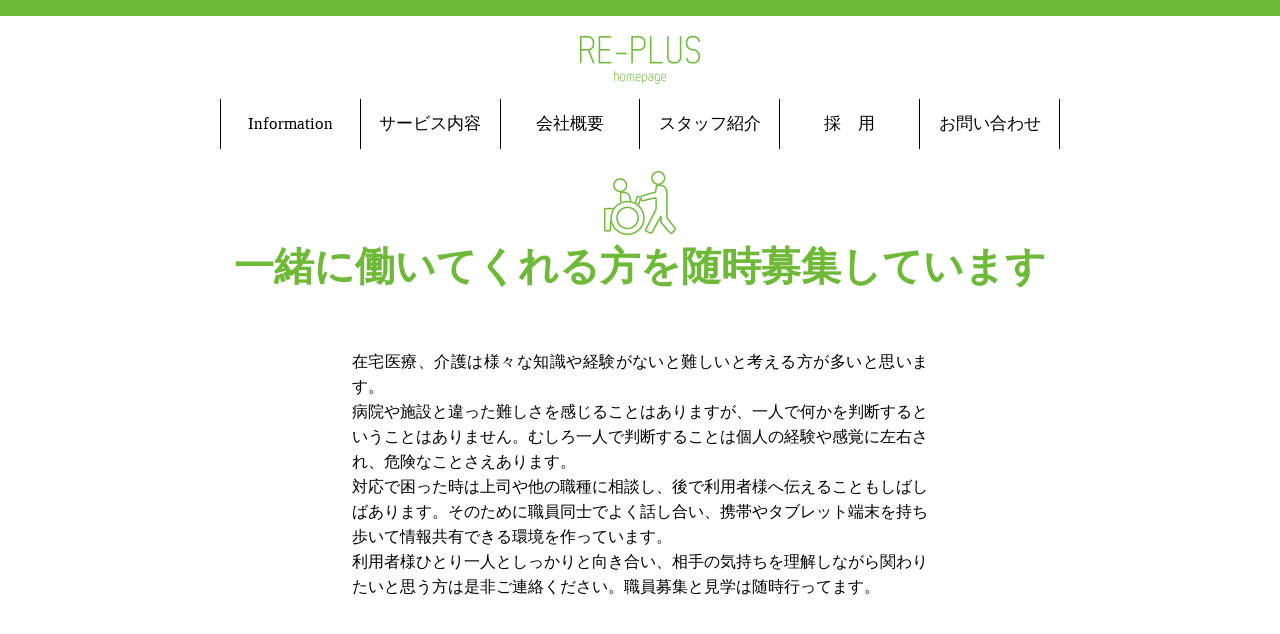

--- FILE ---
content_type: text/html; charset=UTF-8
request_url: http://re-plus-life.com/recruit2/
body_size: 13984
content:
<!DOCTYPE html PUBLIC "-//W3C//DTD XHTML 1.0 Transitional//EN" "http://www.w3.org/TR/xhtml1/DTD/xhtml1-transitional.dtd">
<html xmlns="http://www.w3.org/1999/xhtml" xmlns:og="http://ogp.me/ns#" xmlns:fb="http://www.facebook.com/2008/fbml">

<head>
    <meta name="viewport" content="width=device-width, initial-scale=1.0, maximum-scale=1.0, minimum-scale=1.0">
    <meta http-equiv="Content-Type" content="text/html; charset=UTF-8" />
    <meta name="format-detection" content="telephone=no">
    
    <link rel="stylesheet" type="text/css" href="http://re-plus-life.com/wp-content/themes/replus/style.css" />
    <!-- デバイスによるcss読み込みの切り替え -->
        <link rel="stylesheet" type="text/css" href="http://re-plus-life.com/wp-content/themes/replus/css/dropdown.css" />
    
    	<style>img:is([sizes="auto" i], [sizes^="auto," i]) { contain-intrinsic-size: 3000px 1500px }</style>
	
		<!-- All in One SEO 4.8.6.1 - aioseo.com -->
		<title>採用（仮） - 宮崎県木城町の看護・介護サービス施設｜RE-PLUS｜リプラス</title>
	<meta name="robots" content="max-image-preview:large" />
	<link rel="canonical" href="https://re-plus-life.com/recruit2/" />
	<meta name="generator" content="All in One SEO (AIOSEO) 4.8.6.1" />
		<meta property="og:locale" content="ja_JP" />
		<meta property="og:site_name" content="宮崎県木城町の看護・介護サービス施設｜RE-PLUS｜リプラス - 看護師、理学療法士等の協働により訪問看護・居宅看護をおこないます。" />
		<meta property="og:type" content="website" />
		<meta property="og:title" content="採用（仮） - 宮崎県木城町の看護・介護サービス施設｜RE-PLUS｜リプラス" />
		<meta property="og:url" content="https://re-plus-life.com/recruit2/" />
		<meta name="twitter:card" content="summary_large_image" />
		<meta name="twitter:title" content="採用（仮） - 宮崎県木城町の看護・介護サービス施設｜RE-PLUS｜リプラス" />
		<script type="application/ld+json" class="aioseo-schema">
			{"@context":"https:\/\/schema.org","@graph":[{"@type":"BreadcrumbList","@id":"https:\/\/re-plus-life.com\/recruit2\/#breadcrumblist","itemListElement":[{"@type":"ListItem","@id":"https:\/\/re-plus-life.com#listItem","position":1,"name":"\u5bb6","item":"https:\/\/re-plus-life.com","nextItem":{"@type":"ListItem","@id":"https:\/\/re-plus-life.com\/recruit2\/#listItem","name":"\u30a2\u30fc\u30ab\u30a4\u30d6: "}},{"@type":"ListItem","@id":"https:\/\/re-plus-life.com\/recruit2\/#listItem","position":2,"name":"\u30a2\u30fc\u30ab\u30a4\u30d6: ","previousItem":{"@type":"ListItem","@id":"https:\/\/re-plus-life.com#listItem","name":"\u5bb6"}}]},{"@type":"CollectionPage","@id":"https:\/\/re-plus-life.com\/recruit2\/#collectionpage","url":"https:\/\/re-plus-life.com\/recruit2\/","name":"\u63a1\u7528\uff08\u4eee\uff09 - \u5bae\u5d0e\u770c\u6728\u57ce\u753a\u306e\u770b\u8b77\u30fb\u4ecb\u8b77\u30b5\u30fc\u30d3\u30b9\u65bd\u8a2d\uff5cRE-PLUS\uff5c\u30ea\u30d7\u30e9\u30b9","inLanguage":"ja","isPartOf":{"@id":"https:\/\/re-plus-life.com\/#website"},"breadcrumb":{"@id":"https:\/\/re-plus-life.com\/recruit2\/#breadcrumblist"}},{"@type":"Organization","@id":"https:\/\/re-plus-life.com\/#organization","name":"\u5bae\u5d0e\u770c\u6728\u57ce\u753a\u306e\u770b\u8b77\u30fb\u4ecb\u8b77\u30b5\u30fc\u30d3\u30b9\u65bd\u8a2d\uff5cRE-PLUS\uff5c\u30ea\u30d7\u30e9\u30b9","description":"\u770b\u8b77\u5e2b\u3001\u7406\u5b66\u7642\u6cd5\u58eb\u7b49\u306e\u5354\u50cd\u306b\u3088\u308a\u8a2a\u554f\u770b\u8b77\u30fb\u5c45\u5b85\u770b\u8b77\u3092\u304a\u3053\u306a\u3044\u307e\u3059\u3002","url":"https:\/\/re-plus-life.com\/"},{"@type":"WebSite","@id":"https:\/\/re-plus-life.com\/#website","url":"https:\/\/re-plus-life.com\/","name":"\u5bae\u5d0e\u770c\u6728\u57ce\u753a\u306e\u770b\u8b77\u30fb\u4ecb\u8b77\u30b5\u30fc\u30d3\u30b9\u65bd\u8a2d\uff5cRE-PLUS\uff5c\u30ea\u30d7\u30e9\u30b9","description":"\u770b\u8b77\u5e2b\u3001\u7406\u5b66\u7642\u6cd5\u58eb\u7b49\u306e\u5354\u50cd\u306b\u3088\u308a\u8a2a\u554f\u770b\u8b77\u30fb\u5c45\u5b85\u770b\u8b77\u3092\u304a\u3053\u306a\u3044\u307e\u3059\u3002","inLanguage":"ja","publisher":{"@id":"https:\/\/re-plus-life.com\/#organization"}}]}
		</script>
		<!-- All in One SEO -->

<link rel='dns-prefetch' href='//challenges.cloudflare.com' />
<link rel="alternate" type="application/rss+xml" title="宮崎県木城町の看護・介護サービス施設｜RE-PLUS｜リプラス &raquo; 採用（仮） フィード" href="https://re-plus-life.com/recruit2/feed/" />
<script type="text/javascript">
/* <![CDATA[ */
window._wpemojiSettings = {"baseUrl":"https:\/\/s.w.org\/images\/core\/emoji\/16.0.1\/72x72\/","ext":".png","svgUrl":"https:\/\/s.w.org\/images\/core\/emoji\/16.0.1\/svg\/","svgExt":".svg","source":{"concatemoji":"http:\/\/re-plus-life.com\/wp-includes\/js\/wp-emoji-release.min.js?ver=6.8.3"}};
/*! This file is auto-generated */
!function(s,n){var o,i,e;function c(e){try{var t={supportTests:e,timestamp:(new Date).valueOf()};sessionStorage.setItem(o,JSON.stringify(t))}catch(e){}}function p(e,t,n){e.clearRect(0,0,e.canvas.width,e.canvas.height),e.fillText(t,0,0);var t=new Uint32Array(e.getImageData(0,0,e.canvas.width,e.canvas.height).data),a=(e.clearRect(0,0,e.canvas.width,e.canvas.height),e.fillText(n,0,0),new Uint32Array(e.getImageData(0,0,e.canvas.width,e.canvas.height).data));return t.every(function(e,t){return e===a[t]})}function u(e,t){e.clearRect(0,0,e.canvas.width,e.canvas.height),e.fillText(t,0,0);for(var n=e.getImageData(16,16,1,1),a=0;a<n.data.length;a++)if(0!==n.data[a])return!1;return!0}function f(e,t,n,a){switch(t){case"flag":return n(e,"\ud83c\udff3\ufe0f\u200d\u26a7\ufe0f","\ud83c\udff3\ufe0f\u200b\u26a7\ufe0f")?!1:!n(e,"\ud83c\udde8\ud83c\uddf6","\ud83c\udde8\u200b\ud83c\uddf6")&&!n(e,"\ud83c\udff4\udb40\udc67\udb40\udc62\udb40\udc65\udb40\udc6e\udb40\udc67\udb40\udc7f","\ud83c\udff4\u200b\udb40\udc67\u200b\udb40\udc62\u200b\udb40\udc65\u200b\udb40\udc6e\u200b\udb40\udc67\u200b\udb40\udc7f");case"emoji":return!a(e,"\ud83e\udedf")}return!1}function g(e,t,n,a){var r="undefined"!=typeof WorkerGlobalScope&&self instanceof WorkerGlobalScope?new OffscreenCanvas(300,150):s.createElement("canvas"),o=r.getContext("2d",{willReadFrequently:!0}),i=(o.textBaseline="top",o.font="600 32px Arial",{});return e.forEach(function(e){i[e]=t(o,e,n,a)}),i}function t(e){var t=s.createElement("script");t.src=e,t.defer=!0,s.head.appendChild(t)}"undefined"!=typeof Promise&&(o="wpEmojiSettingsSupports",i=["flag","emoji"],n.supports={everything:!0,everythingExceptFlag:!0},e=new Promise(function(e){s.addEventListener("DOMContentLoaded",e,{once:!0})}),new Promise(function(t){var n=function(){try{var e=JSON.parse(sessionStorage.getItem(o));if("object"==typeof e&&"number"==typeof e.timestamp&&(new Date).valueOf()<e.timestamp+604800&&"object"==typeof e.supportTests)return e.supportTests}catch(e){}return null}();if(!n){if("undefined"!=typeof Worker&&"undefined"!=typeof OffscreenCanvas&&"undefined"!=typeof URL&&URL.createObjectURL&&"undefined"!=typeof Blob)try{var e="postMessage("+g.toString()+"("+[JSON.stringify(i),f.toString(),p.toString(),u.toString()].join(",")+"));",a=new Blob([e],{type:"text/javascript"}),r=new Worker(URL.createObjectURL(a),{name:"wpTestEmojiSupports"});return void(r.onmessage=function(e){c(n=e.data),r.terminate(),t(n)})}catch(e){}c(n=g(i,f,p,u))}t(n)}).then(function(e){for(var t in e)n.supports[t]=e[t],n.supports.everything=n.supports.everything&&n.supports[t],"flag"!==t&&(n.supports.everythingExceptFlag=n.supports.everythingExceptFlag&&n.supports[t]);n.supports.everythingExceptFlag=n.supports.everythingExceptFlag&&!n.supports.flag,n.DOMReady=!1,n.readyCallback=function(){n.DOMReady=!0}}).then(function(){return e}).then(function(){var e;n.supports.everything||(n.readyCallback(),(e=n.source||{}).concatemoji?t(e.concatemoji):e.wpemoji&&e.twemoji&&(t(e.twemoji),t(e.wpemoji)))}))}((window,document),window._wpemojiSettings);
/* ]]> */
</script>
<style id='wp-emoji-styles-inline-css' type='text/css'>

	img.wp-smiley, img.emoji {
		display: inline !important;
		border: none !important;
		box-shadow: none !important;
		height: 1em !important;
		width: 1em !important;
		margin: 0 0.07em !important;
		vertical-align: -0.1em !important;
		background: none !important;
		padding: 0 !important;
	}
</style>
<link rel='stylesheet' id='wp-block-library-css' href='http://re-plus-life.com/wp-includes/css/dist/block-library/style.min.css?ver=6.8.3' type='text/css' media='all' />
<style id='classic-theme-styles-inline-css' type='text/css'>
/*! This file is auto-generated */
.wp-block-button__link{color:#fff;background-color:#32373c;border-radius:9999px;box-shadow:none;text-decoration:none;padding:calc(.667em + 2px) calc(1.333em + 2px);font-size:1.125em}.wp-block-file__button{background:#32373c;color:#fff;text-decoration:none}
</style>
<style id='global-styles-inline-css' type='text/css'>
:root{--wp--preset--aspect-ratio--square: 1;--wp--preset--aspect-ratio--4-3: 4/3;--wp--preset--aspect-ratio--3-4: 3/4;--wp--preset--aspect-ratio--3-2: 3/2;--wp--preset--aspect-ratio--2-3: 2/3;--wp--preset--aspect-ratio--16-9: 16/9;--wp--preset--aspect-ratio--9-16: 9/16;--wp--preset--color--black: #000000;--wp--preset--color--cyan-bluish-gray: #abb8c3;--wp--preset--color--white: #ffffff;--wp--preset--color--pale-pink: #f78da7;--wp--preset--color--vivid-red: #cf2e2e;--wp--preset--color--luminous-vivid-orange: #ff6900;--wp--preset--color--luminous-vivid-amber: #fcb900;--wp--preset--color--light-green-cyan: #7bdcb5;--wp--preset--color--vivid-green-cyan: #00d084;--wp--preset--color--pale-cyan-blue: #8ed1fc;--wp--preset--color--vivid-cyan-blue: #0693e3;--wp--preset--color--vivid-purple: #9b51e0;--wp--preset--gradient--vivid-cyan-blue-to-vivid-purple: linear-gradient(135deg,rgba(6,147,227,1) 0%,rgb(155,81,224) 100%);--wp--preset--gradient--light-green-cyan-to-vivid-green-cyan: linear-gradient(135deg,rgb(122,220,180) 0%,rgb(0,208,130) 100%);--wp--preset--gradient--luminous-vivid-amber-to-luminous-vivid-orange: linear-gradient(135deg,rgba(252,185,0,1) 0%,rgba(255,105,0,1) 100%);--wp--preset--gradient--luminous-vivid-orange-to-vivid-red: linear-gradient(135deg,rgba(255,105,0,1) 0%,rgb(207,46,46) 100%);--wp--preset--gradient--very-light-gray-to-cyan-bluish-gray: linear-gradient(135deg,rgb(238,238,238) 0%,rgb(169,184,195) 100%);--wp--preset--gradient--cool-to-warm-spectrum: linear-gradient(135deg,rgb(74,234,220) 0%,rgb(151,120,209) 20%,rgb(207,42,186) 40%,rgb(238,44,130) 60%,rgb(251,105,98) 80%,rgb(254,248,76) 100%);--wp--preset--gradient--blush-light-purple: linear-gradient(135deg,rgb(255,206,236) 0%,rgb(152,150,240) 100%);--wp--preset--gradient--blush-bordeaux: linear-gradient(135deg,rgb(254,205,165) 0%,rgb(254,45,45) 50%,rgb(107,0,62) 100%);--wp--preset--gradient--luminous-dusk: linear-gradient(135deg,rgb(255,203,112) 0%,rgb(199,81,192) 50%,rgb(65,88,208) 100%);--wp--preset--gradient--pale-ocean: linear-gradient(135deg,rgb(255,245,203) 0%,rgb(182,227,212) 50%,rgb(51,167,181) 100%);--wp--preset--gradient--electric-grass: linear-gradient(135deg,rgb(202,248,128) 0%,rgb(113,206,126) 100%);--wp--preset--gradient--midnight: linear-gradient(135deg,rgb(2,3,129) 0%,rgb(40,116,252) 100%);--wp--preset--font-size--small: 13px;--wp--preset--font-size--medium: 20px;--wp--preset--font-size--large: 36px;--wp--preset--font-size--x-large: 42px;--wp--preset--spacing--20: 0.44rem;--wp--preset--spacing--30: 0.67rem;--wp--preset--spacing--40: 1rem;--wp--preset--spacing--50: 1.5rem;--wp--preset--spacing--60: 2.25rem;--wp--preset--spacing--70: 3.38rem;--wp--preset--spacing--80: 5.06rem;--wp--preset--shadow--natural: 6px 6px 9px rgba(0, 0, 0, 0.2);--wp--preset--shadow--deep: 12px 12px 50px rgba(0, 0, 0, 0.4);--wp--preset--shadow--sharp: 6px 6px 0px rgba(0, 0, 0, 0.2);--wp--preset--shadow--outlined: 6px 6px 0px -3px rgba(255, 255, 255, 1), 6px 6px rgba(0, 0, 0, 1);--wp--preset--shadow--crisp: 6px 6px 0px rgba(0, 0, 0, 1);}:where(.is-layout-flex){gap: 0.5em;}:where(.is-layout-grid){gap: 0.5em;}body .is-layout-flex{display: flex;}.is-layout-flex{flex-wrap: wrap;align-items: center;}.is-layout-flex > :is(*, div){margin: 0;}body .is-layout-grid{display: grid;}.is-layout-grid > :is(*, div){margin: 0;}:where(.wp-block-columns.is-layout-flex){gap: 2em;}:where(.wp-block-columns.is-layout-grid){gap: 2em;}:where(.wp-block-post-template.is-layout-flex){gap: 1.25em;}:where(.wp-block-post-template.is-layout-grid){gap: 1.25em;}.has-black-color{color: var(--wp--preset--color--black) !important;}.has-cyan-bluish-gray-color{color: var(--wp--preset--color--cyan-bluish-gray) !important;}.has-white-color{color: var(--wp--preset--color--white) !important;}.has-pale-pink-color{color: var(--wp--preset--color--pale-pink) !important;}.has-vivid-red-color{color: var(--wp--preset--color--vivid-red) !important;}.has-luminous-vivid-orange-color{color: var(--wp--preset--color--luminous-vivid-orange) !important;}.has-luminous-vivid-amber-color{color: var(--wp--preset--color--luminous-vivid-amber) !important;}.has-light-green-cyan-color{color: var(--wp--preset--color--light-green-cyan) !important;}.has-vivid-green-cyan-color{color: var(--wp--preset--color--vivid-green-cyan) !important;}.has-pale-cyan-blue-color{color: var(--wp--preset--color--pale-cyan-blue) !important;}.has-vivid-cyan-blue-color{color: var(--wp--preset--color--vivid-cyan-blue) !important;}.has-vivid-purple-color{color: var(--wp--preset--color--vivid-purple) !important;}.has-black-background-color{background-color: var(--wp--preset--color--black) !important;}.has-cyan-bluish-gray-background-color{background-color: var(--wp--preset--color--cyan-bluish-gray) !important;}.has-white-background-color{background-color: var(--wp--preset--color--white) !important;}.has-pale-pink-background-color{background-color: var(--wp--preset--color--pale-pink) !important;}.has-vivid-red-background-color{background-color: var(--wp--preset--color--vivid-red) !important;}.has-luminous-vivid-orange-background-color{background-color: var(--wp--preset--color--luminous-vivid-orange) !important;}.has-luminous-vivid-amber-background-color{background-color: var(--wp--preset--color--luminous-vivid-amber) !important;}.has-light-green-cyan-background-color{background-color: var(--wp--preset--color--light-green-cyan) !important;}.has-vivid-green-cyan-background-color{background-color: var(--wp--preset--color--vivid-green-cyan) !important;}.has-pale-cyan-blue-background-color{background-color: var(--wp--preset--color--pale-cyan-blue) !important;}.has-vivid-cyan-blue-background-color{background-color: var(--wp--preset--color--vivid-cyan-blue) !important;}.has-vivid-purple-background-color{background-color: var(--wp--preset--color--vivid-purple) !important;}.has-black-border-color{border-color: var(--wp--preset--color--black) !important;}.has-cyan-bluish-gray-border-color{border-color: var(--wp--preset--color--cyan-bluish-gray) !important;}.has-white-border-color{border-color: var(--wp--preset--color--white) !important;}.has-pale-pink-border-color{border-color: var(--wp--preset--color--pale-pink) !important;}.has-vivid-red-border-color{border-color: var(--wp--preset--color--vivid-red) !important;}.has-luminous-vivid-orange-border-color{border-color: var(--wp--preset--color--luminous-vivid-orange) !important;}.has-luminous-vivid-amber-border-color{border-color: var(--wp--preset--color--luminous-vivid-amber) !important;}.has-light-green-cyan-border-color{border-color: var(--wp--preset--color--light-green-cyan) !important;}.has-vivid-green-cyan-border-color{border-color: var(--wp--preset--color--vivid-green-cyan) !important;}.has-pale-cyan-blue-border-color{border-color: var(--wp--preset--color--pale-cyan-blue) !important;}.has-vivid-cyan-blue-border-color{border-color: var(--wp--preset--color--vivid-cyan-blue) !important;}.has-vivid-purple-border-color{border-color: var(--wp--preset--color--vivid-purple) !important;}.has-vivid-cyan-blue-to-vivid-purple-gradient-background{background: var(--wp--preset--gradient--vivid-cyan-blue-to-vivid-purple) !important;}.has-light-green-cyan-to-vivid-green-cyan-gradient-background{background: var(--wp--preset--gradient--light-green-cyan-to-vivid-green-cyan) !important;}.has-luminous-vivid-amber-to-luminous-vivid-orange-gradient-background{background: var(--wp--preset--gradient--luminous-vivid-amber-to-luminous-vivid-orange) !important;}.has-luminous-vivid-orange-to-vivid-red-gradient-background{background: var(--wp--preset--gradient--luminous-vivid-orange-to-vivid-red) !important;}.has-very-light-gray-to-cyan-bluish-gray-gradient-background{background: var(--wp--preset--gradient--very-light-gray-to-cyan-bluish-gray) !important;}.has-cool-to-warm-spectrum-gradient-background{background: var(--wp--preset--gradient--cool-to-warm-spectrum) !important;}.has-blush-light-purple-gradient-background{background: var(--wp--preset--gradient--blush-light-purple) !important;}.has-blush-bordeaux-gradient-background{background: var(--wp--preset--gradient--blush-bordeaux) !important;}.has-luminous-dusk-gradient-background{background: var(--wp--preset--gradient--luminous-dusk) !important;}.has-pale-ocean-gradient-background{background: var(--wp--preset--gradient--pale-ocean) !important;}.has-electric-grass-gradient-background{background: var(--wp--preset--gradient--electric-grass) !important;}.has-midnight-gradient-background{background: var(--wp--preset--gradient--midnight) !important;}.has-small-font-size{font-size: var(--wp--preset--font-size--small) !important;}.has-medium-font-size{font-size: var(--wp--preset--font-size--medium) !important;}.has-large-font-size{font-size: var(--wp--preset--font-size--large) !important;}.has-x-large-font-size{font-size: var(--wp--preset--font-size--x-large) !important;}
:where(.wp-block-post-template.is-layout-flex){gap: 1.25em;}:where(.wp-block-post-template.is-layout-grid){gap: 1.25em;}
:where(.wp-block-columns.is-layout-flex){gap: 2em;}:where(.wp-block-columns.is-layout-grid){gap: 2em;}
:root :where(.wp-block-pullquote){font-size: 1.5em;line-height: 1.6;}
</style>
<link rel='stylesheet' id='contact-form-7-css' href='http://re-plus-life.com/wp-content/plugins/contact-form-7/includes/css/styles.css?ver=6.1.1' type='text/css' media='all' />
<link rel='stylesheet' id='contact-form-7-confirm-css' href='http://re-plus-life.com/wp-content/plugins/contact-form-7-add-confirm/includes/css/styles.css?ver=5.1' type='text/css' media='all' />
<style id='responsive-menu-inline-css' type='text/css'>
/** This file is major component of this plugin so please don't try to edit here. */
#rmp_menu_trigger-10718 {
  width: 50px;
  height: 50px;
  position: fixed;
  top: 25px;
  border-radius: 5px;
  display: none;
  text-decoration: none;
  right: 3%;
  background: #ffffff;
  transition: transform 0.5s, background-color 0.5s;
}
#rmp_menu_trigger-10718:hover, #rmp_menu_trigger-10718:focus {
  background: #ffffff;
  text-decoration: unset;
}
#rmp_menu_trigger-10718.is-active {
  background: #ffffff;
}
#rmp_menu_trigger-10718 .rmp-trigger-box {
  width: 25px;
  color: #ffffff;
}
#rmp_menu_trigger-10718 .rmp-trigger-icon-active, #rmp_menu_trigger-10718 .rmp-trigger-text-open {
  display: none;
}
#rmp_menu_trigger-10718.is-active .rmp-trigger-icon-active, #rmp_menu_trigger-10718.is-active .rmp-trigger-text-open {
  display: inline;
}
#rmp_menu_trigger-10718.is-active .rmp-trigger-icon-inactive, #rmp_menu_trigger-10718.is-active .rmp-trigger-text {
  display: none;
}
#rmp_menu_trigger-10718 .rmp-trigger-label {
  color: #ffffff;
  pointer-events: none;
  line-height: 13px;
  font-family: inherit;
  font-size: 14px;
  display: inline;
  text-transform: inherit;
}
#rmp_menu_trigger-10718 .rmp-trigger-label.rmp-trigger-label-top {
  display: block;
  margin-bottom: 12px;
}
#rmp_menu_trigger-10718 .rmp-trigger-label.rmp-trigger-label-bottom {
  display: block;
  margin-top: 12px;
}
#rmp_menu_trigger-10718 .responsive-menu-pro-inner {
  display: block;
}
#rmp_menu_trigger-10718 .rmp-trigger-icon-inactive .rmp-font-icon {
  color: #000000;
}
#rmp_menu_trigger-10718 .responsive-menu-pro-inner, #rmp_menu_trigger-10718 .responsive-menu-pro-inner::before, #rmp_menu_trigger-10718 .responsive-menu-pro-inner::after {
  width: 25px;
  height: 3px;
  background-color: #000000;
  border-radius: 4px;
  position: absolute;
}
#rmp_menu_trigger-10718 .rmp-trigger-icon-active .rmp-font-icon {
  color: #000000;
}
#rmp_menu_trigger-10718.is-active .responsive-menu-pro-inner, #rmp_menu_trigger-10718.is-active .responsive-menu-pro-inner::before, #rmp_menu_trigger-10718.is-active .responsive-menu-pro-inner::after {
  background-color: #000000;
}
#rmp_menu_trigger-10718:hover .rmp-trigger-icon-inactive .rmp-font-icon {
  color: #000000;
}
#rmp_menu_trigger-10718:not(.is-active):hover .responsive-menu-pro-inner, #rmp_menu_trigger-10718:not(.is-active):hover .responsive-menu-pro-inner::before, #rmp_menu_trigger-10718:not(.is-active):hover .responsive-menu-pro-inner::after {
  background-color: #000000;
}
#rmp_menu_trigger-10718 .responsive-menu-pro-inner::before {
  top: 10px;
}
#rmp_menu_trigger-10718 .responsive-menu-pro-inner::after {
  bottom: 10px;
}
#rmp_menu_trigger-10718.is-active .responsive-menu-pro-inner::after {
  bottom: 0;
}
/* Hamburger menu styling */
@media screen and (max-width: 750px) {
  /** Menu Title Style */
  /** Menu Additional Content Style */
  #rmp_menu_trigger-10718 {
    display: block;
  }
  #rmp-container-10718 {
    position: fixed;
    top: 0;
    margin: 0;
    transition: transform 0.5s;
    overflow: auto;
    display: block;
    width: 60%;
    background-color: #ffffff;
    background-image: url("");
    height: 100%;
    left: 0;
    padding-top: 0px;
    padding-left: 0px;
    padding-bottom: 0px;
    padding-right: 0px;
  }
  #rmp-menu-wrap-10718 {
    padding-top: 0px;
    padding-left: 0px;
    padding-bottom: 0px;
    padding-right: 0px;
    background-color: #ffffff;
  }
  #rmp-menu-wrap-10718 .rmp-menu, #rmp-menu-wrap-10718 .rmp-submenu {
    width: 100%;
    box-sizing: border-box;
    margin: 0;
    padding: 0;
  }
  #rmp-menu-wrap-10718 .rmp-submenu-depth-1 .rmp-menu-item-link {
    padding-left: 10%;
  }
  #rmp-menu-wrap-10718 .rmp-submenu-depth-2 .rmp-menu-item-link {
    padding-left: 15%;
  }
  #rmp-menu-wrap-10718 .rmp-submenu-depth-3 .rmp-menu-item-link {
    padding-left: 20%;
  }
  #rmp-menu-wrap-10718 .rmp-submenu-depth-4 .rmp-menu-item-link {
    padding-left: 25%;
  }
  #rmp-menu-wrap-10718 .rmp-submenu.rmp-submenu-open {
    display: block;
  }
  #rmp-menu-wrap-10718 .rmp-menu-item {
    width: 100%;
    list-style: none;
    margin: 0;
  }
  #rmp-menu-wrap-10718 .rmp-menu-item-link {
    height: 60px;
    line-height: 60px;
    font-size: 14px;
    border-bottom: 1px solid #bbbbbb;
    font-family: inherit;
    color: #000000;
    text-align: left;
    background-color: #ffffff;
    font-weight: normal;
    letter-spacing: 0px;
    display: block;
    box-sizing: border-box;
    width: 100%;
    text-decoration: none;
    position: relative;
    overflow: hidden;
    transition: background-color 0.5s, border-color 0.5s, 0.5s;
    padding: 0 5%;
    padding-right: 70px;
  }
  #rmp-menu-wrap-10718 .rmp-menu-item-link:after, #rmp-menu-wrap-10718 .rmp-menu-item-link:before {
    display: none;
  }
  #rmp-menu-wrap-10718 .rmp-menu-item-link:hover, #rmp-menu-wrap-10718 .rmp-menu-item-link:focus {
    color: #000000;
    border-color: #bbbbbb;
    background-color: #ffffff;
  }
  #rmp-menu-wrap-10718 .rmp-menu-item-link:focus {
    outline: none;
    border-color: unset;
    box-shadow: unset;
  }
  #rmp-menu-wrap-10718 .rmp-menu-item-link .rmp-font-icon {
    height: 60px;
    line-height: 60px;
    margin-right: 10px;
    font-size: 14px;
  }
  #rmp-menu-wrap-10718 .rmp-menu-current-item .rmp-menu-item-link {
    color: #000000;
    border-color: #bbbbbb;
    background-color: #ffffff;
  }
  #rmp-menu-wrap-10718 .rmp-menu-current-item .rmp-menu-item-link:hover, #rmp-menu-wrap-10718 .rmp-menu-current-item .rmp-menu-item-link:focus {
    color: #000000;
    border-color: #bbbbbb;
    background-color: #ffffff;
  }
  #rmp-menu-wrap-10718 .rmp-menu-subarrow {
    position: absolute;
    top: 0;
    bottom: 0;
    text-align: center;
    overflow: hidden;
    background-size: cover;
    overflow: hidden;
    right: 0;
    border-left-style: solid;
    border-left-color: #f8f8f8;
    border-left-width: 1px;
    height: 59px;
    width: 60px;
    color: #000000;
    background-color: #888888;
  }
  #rmp-menu-wrap-10718 .rmp-menu-subarrow svg {
    fill: #000000;
  }
  #rmp-menu-wrap-10718 .rmp-menu-subarrow:hover {
    color: #000000;
    border-color: #f8f8f8;
    background-color: #888888;
  }
  #rmp-menu-wrap-10718 .rmp-menu-subarrow:hover svg {
    fill: #000000;
  }
  #rmp-menu-wrap-10718 .rmp-menu-subarrow .rmp-font-icon {
    margin-right: unset;
  }
  #rmp-menu-wrap-10718 .rmp-menu-subarrow * {
    vertical-align: middle;
    line-height: 59px;
  }
  #rmp-menu-wrap-10718 .rmp-menu-subarrow-active {
    display: block;
    background-size: cover;
    color: #000000;
    border-color: #f8f8f8;
    background-color: #888888;
  }
  #rmp-menu-wrap-10718 .rmp-menu-subarrow-active svg {
    fill: #000000;
  }
  #rmp-menu-wrap-10718 .rmp-menu-subarrow-active:hover {
    color: #000000;
    border-color: #f8f8f8;
    background-color: #888888;
  }
  #rmp-menu-wrap-10718 .rmp-menu-subarrow-active:hover svg {
    fill: #000000;
  }
  #rmp-menu-wrap-10718 .rmp-submenu {
    display: none;
  }
  #rmp-menu-wrap-10718 .rmp-submenu .rmp-menu-item-link {
    height: 40px;
    line-height: 40px;
    letter-spacing: 0px;
    font-size: 13px;
    border-bottom: 1px solid #212121;
    font-family: inherit;
    font-weight: normal;
    color: #ffffff;
    text-align: left;
    background-color: #212121;
  }
  #rmp-menu-wrap-10718 .rmp-submenu .rmp-menu-item-link:hover, #rmp-menu-wrap-10718 .rmp-submenu .rmp-menu-item-link:focus {
    color: #ffffff;
    border-color: #212121;
    background-color: #3f3f3f;
  }
  #rmp-menu-wrap-10718 .rmp-submenu .rmp-menu-current-item .rmp-menu-item-link {
    color: #ffffff;
    border-color: #212121;
    background-color: #212121;
  }
  #rmp-menu-wrap-10718 .rmp-submenu .rmp-menu-current-item .rmp-menu-item-link:hover, #rmp-menu-wrap-10718 .rmp-submenu .rmp-menu-current-item .rmp-menu-item-link:focus {
    color: #ffffff;
    border-color: #3f3f3f;
    background-color: #3f3f3f;
  }
  #rmp-menu-wrap-10718 .rmp-submenu .rmp-menu-subarrow {
    right: 0;
    border-right: unset;
    border-left-style: solid;
    border-left-color: #212121;
    border-left-width: 1px;
    height: 39px;
    line-height: 39px;
    width: 40px;
    color: #ffffff;
    background-color: #212121;
  }
  #rmp-menu-wrap-10718 .rmp-submenu .rmp-menu-subarrow:hover {
    color: #ffffff;
    border-color: #3f3f3f;
    background-color: #3f3f3f;
  }
  #rmp-menu-wrap-10718 .rmp-submenu .rmp-menu-subarrow-active {
    color: #ffffff;
    border-color: #212121;
    background-color: #212121;
  }
  #rmp-menu-wrap-10718 .rmp-submenu .rmp-menu-subarrow-active:hover {
    color: #ffffff;
    border-color: #3f3f3f;
    background-color: #3f3f3f;
  }
  #rmp-menu-wrap-10718 .rmp-menu-item-description {
    margin: 0;
    padding: 5px 5%;
    opacity: 0.8;
    color: #000000;
  }
  #rmp-search-box-10718 {
    display: block;
    padding-top: 0px;
    padding-left: 5%;
    padding-bottom: 0px;
    padding-right: 5%;
  }
  #rmp-search-box-10718 .rmp-search-form {
    margin: 0;
  }
  #rmp-search-box-10718 .rmp-search-box {
    background: #ffffff;
    border: 1px solid #dadada;
    color: #333333;
    width: 100%;
    padding: 0 5%;
    border-radius: 30px;
    height: 45px;
    -webkit-appearance: none;
  }
  #rmp-search-box-10718 .rmp-search-box::placeholder {
    color: #c7c7cd;
  }
  #rmp-search-box-10718 .rmp-search-box:focus {
    background-color: #ffffff;
    outline: 2px solid #dadada;
    color: #333333;
  }
  #rmp-menu-title-10718 {
    background-color: #888888;
    color: #ffffff;
    text-align: left;
    font-size: 14px;
    padding-top: 10%;
    padding-left: 5%;
    padding-bottom: 0%;
    padding-right: 5%;
    font-weight: 400;
    transition: background-color 0.5s, border-color 0.5s, color 0.5s;
  }
  #rmp-menu-title-10718:hover {
    background-color: #888888;
    color: #ffffff;
  }
  #rmp-menu-title-10718 > .rmp-menu-title-link {
    color: #ffffff;
    width: 100%;
    background-color: unset;
    text-decoration: none;
  }
  #rmp-menu-title-10718 > .rmp-menu-title-link:hover {
    color: #ffffff;
  }
  #rmp-menu-title-10718 .rmp-font-icon {
    font-size: 14px;
  }
  #rmp-menu-additional-content-10718 {
    padding-top: 0px;
    padding-left: 5%;
    padding-bottom: 0px;
    padding-right: 5%;
    color: #ffffff;
    text-align: center;
    font-size: 16px;
  }
}
/**
This file contents common styling of menus.
*/
.rmp-container {
  display: none;
  visibility: visible;
  padding: 0px 0px 0px 0px;
  z-index: 99998;
  transition: all 0.3s;
  /** Scrolling bar in menu setting box **/
}
.rmp-container.rmp-fade-top, .rmp-container.rmp-fade-left, .rmp-container.rmp-fade-right, .rmp-container.rmp-fade-bottom {
  display: none;
}
.rmp-container.rmp-slide-left, .rmp-container.rmp-push-left {
  transform: translateX(-100%);
  -ms-transform: translateX(-100%);
  -webkit-transform: translateX(-100%);
  -moz-transform: translateX(-100%);
}
.rmp-container.rmp-slide-left.rmp-menu-open, .rmp-container.rmp-push-left.rmp-menu-open {
  transform: translateX(0);
  -ms-transform: translateX(0);
  -webkit-transform: translateX(0);
  -moz-transform: translateX(0);
}
.rmp-container.rmp-slide-right, .rmp-container.rmp-push-right {
  transform: translateX(100%);
  -ms-transform: translateX(100%);
  -webkit-transform: translateX(100%);
  -moz-transform: translateX(100%);
}
.rmp-container.rmp-slide-right.rmp-menu-open, .rmp-container.rmp-push-right.rmp-menu-open {
  transform: translateX(0);
  -ms-transform: translateX(0);
  -webkit-transform: translateX(0);
  -moz-transform: translateX(0);
}
.rmp-container.rmp-slide-top, .rmp-container.rmp-push-top {
  transform: translateY(-100%);
  -ms-transform: translateY(-100%);
  -webkit-transform: translateY(-100%);
  -moz-transform: translateY(-100%);
}
.rmp-container.rmp-slide-top.rmp-menu-open, .rmp-container.rmp-push-top.rmp-menu-open {
  transform: translateY(0);
  -ms-transform: translateY(0);
  -webkit-transform: translateY(0);
  -moz-transform: translateY(0);
}
.rmp-container.rmp-slide-bottom, .rmp-container.rmp-push-bottom {
  transform: translateY(100%);
  -ms-transform: translateY(100%);
  -webkit-transform: translateY(100%);
  -moz-transform: translateY(100%);
}
.rmp-container.rmp-slide-bottom.rmp-menu-open, .rmp-container.rmp-push-bottom.rmp-menu-open {
  transform: translateX(0);
  -ms-transform: translateX(0);
  -webkit-transform: translateX(0);
  -moz-transform: translateX(0);
}
.rmp-container::-webkit-scrollbar {
  width: 0px;
}
.rmp-container ::-webkit-scrollbar-track {
  box-shadow: inset 0 0 5px transparent;
}
.rmp-container ::-webkit-scrollbar-thumb {
  background: transparent;
}
.rmp-container ::-webkit-scrollbar-thumb:hover {
  background: transparent;
}
.rmp-container .rmp-menu-wrap .rmp-menu {
  transition: none;
  border-radius: 0;
  box-shadow: none;
  background: none;
  border: 0;
  bottom: auto;
  box-sizing: border-box;
  clip: auto;
  color: #666;
  display: block;
  float: none;
  font-family: inherit;
  font-size: 14px;
  height: auto;
  left: auto;
  line-height: 1.7;
  list-style-type: none;
  margin: 0;
  min-height: auto;
  max-height: none;
  opacity: 1;
  outline: none;
  overflow: visible;
  padding: 0;
  position: relative;
  pointer-events: auto;
  right: auto;
  text-align: left;
  text-decoration: none;
  text-indent: 0;
  text-transform: none;
  transform: none;
  top: auto;
  visibility: inherit;
  width: auto;
  word-wrap: break-word;
  white-space: normal;
}
.rmp-container .rmp-menu-additional-content {
  display: block;
  word-break: break-word;
}
.rmp-container .rmp-menu-title {
  display: flex;
  flex-direction: column;
}
.rmp-container .rmp-menu-title .rmp-menu-title-image {
  max-width: 100%;
  margin-bottom: 15px;
  display: block;
  margin: auto;
  margin-bottom: 15px;
}
button.rmp_menu_trigger {
  z-index: 999999;
  overflow: hidden;
  outline: none;
  border: 0;
  display: none;
  margin: 0;
  transition: transform 0.5s, background-color 0.5s;
  padding: 0;
}
button.rmp_menu_trigger .responsive-menu-pro-inner::before, button.rmp_menu_trigger .responsive-menu-pro-inner::after {
  content: "";
  display: block;
}
button.rmp_menu_trigger .responsive-menu-pro-inner::before {
  top: 10px;
}
button.rmp_menu_trigger .responsive-menu-pro-inner::after {
  bottom: 10px;
}
button.rmp_menu_trigger .rmp-trigger-box {
  width: 40px;
  display: inline-block;
  position: relative;
  pointer-events: none;
  vertical-align: super;
}
.admin-bar .rmp-container, .admin-bar .rmp_menu_trigger {
  margin-top: 32px !important;
}
@media screen and (max-width: 782px) {
  .admin-bar .rmp-container, .admin-bar .rmp_menu_trigger {
    margin-top: 46px !important;
  }
}
/*  Menu Trigger Boring Animation */
.rmp-menu-trigger-boring .responsive-menu-pro-inner {
  transition-property: none;
}
.rmp-menu-trigger-boring .responsive-menu-pro-inner::after, .rmp-menu-trigger-boring .responsive-menu-pro-inner::before {
  transition-property: none;
}
.rmp-menu-trigger-boring.is-active .responsive-menu-pro-inner {
  transform: rotate(45deg);
}
.rmp-menu-trigger-boring.is-active .responsive-menu-pro-inner:before {
  top: 0;
  opacity: 0;
}
.rmp-menu-trigger-boring.is-active .responsive-menu-pro-inner:after {
  bottom: 0;
  transform: rotate(-90deg);
}

</style>
<link rel='stylesheet' id='dashicons-css' href='http://re-plus-life.com/wp-includes/css/dashicons.min.css?ver=6.8.3' type='text/css' media='all' />
<script type="text/javascript" src="http://re-plus-life.com/wp-includes/js/jquery/jquery.min.js?ver=3.7.1" id="jquery-core-js"></script>
<script type="text/javascript" src="http://re-plus-life.com/wp-includes/js/jquery/jquery-migrate.min.js?ver=3.4.1" id="jquery-migrate-js"></script>
<script type="text/javascript" id="rmp_menu_scripts-js-extra">
/* <![CDATA[ */
var rmp_menu = {"ajaxURL":"https:\/\/re-plus-life.com\/wp-admin\/admin-ajax.php","wp_nonce":"33478c3953","menu":[{"menu_theme":null,"theme_type":"default","theme_location_menu":"","submenu_submenu_arrow_width":"40","submenu_submenu_arrow_width_unit":"px","submenu_submenu_arrow_height":"39","submenu_submenu_arrow_height_unit":"px","submenu_arrow_position":"right","submenu_sub_arrow_background_colour":"#212121","submenu_sub_arrow_background_hover_colour":"#3f3f3f","submenu_sub_arrow_background_colour_active":"#212121","submenu_sub_arrow_background_hover_colour_active":"#3f3f3f","submenu_sub_arrow_border_width":"1","submenu_sub_arrow_border_width_unit":"px","submenu_sub_arrow_border_colour":"#212121","submenu_sub_arrow_border_hover_colour":"#3f3f3f","submenu_sub_arrow_border_colour_active":"#212121","submenu_sub_arrow_border_hover_colour_active":"#3f3f3f","submenu_sub_arrow_shape_colour":"#ffffff","submenu_sub_arrow_shape_hover_colour":"#ffffff","submenu_sub_arrow_shape_colour_active":"#ffffff","submenu_sub_arrow_shape_hover_colour_active":"#ffffff","use_header_bar":"off","header_bar_items_order":"{\"logo\":\"on\",\"title\":\"on\",\"search\":\"on\",\"html content\":\"on\"}","header_bar_title":"","header_bar_html_content":"","header_bar_logo":"","header_bar_logo_link":"","header_bar_logo_width":"","header_bar_logo_width_unit":"%","header_bar_logo_height":"","header_bar_logo_height_unit":"px","header_bar_height":"80","header_bar_height_unit":"px","header_bar_padding":{"top":"0px","right":"5%","bottom":"0px","left":"5%"},"header_bar_font":"","header_bar_font_size":"14","header_bar_font_size_unit":"px","header_bar_text_color":"#ffffff","header_bar_background_color":"#ffffff","header_bar_breakpoint":"800","header_bar_position_type":"fixed","header_bar_adjust_page":null,"header_bar_scroll_enable":"off","header_bar_scroll_background_color":"#36bdf6","mobile_breakpoint":"600","tablet_breakpoint":"750","transition_speed":"0.5","sub_menu_speed":"0.2","show_menu_on_page_load":"","menu_disable_scrolling":"off","menu_overlay":"off","menu_overlay_colour":"rgba(0, 0, 0, 0.7)","desktop_menu_width":"","desktop_menu_width_unit":"%","desktop_menu_positioning":"fixed","desktop_menu_side":"","desktop_menu_to_hide":"","use_current_theme_location":"off","mega_menu":{"225":"off","227":"off","229":"off","228":"off","226":"off"},"desktop_submenu_open_animation":"fade","desktop_submenu_open_animation_speed":"100ms","desktop_submenu_open_on_click":"","desktop_menu_hide_and_show":"","menu_name":"Default Menu","menu_to_use":"nav","different_menu_for_mobile":"off","menu_to_use_in_mobile":"main-menu","use_mobile_menu":"on","use_tablet_menu":"on","use_desktop_menu":"","menu_display_on":"all-pages","menu_to_hide":"","submenu_descriptions_on":"","custom_walker":"","menu_background_colour":"#ffffff","menu_depth":"5","smooth_scroll_on":"off","smooth_scroll_speed":"500","menu_font_icons":[],"menu_links_height":"60","menu_links_height_unit":"px","menu_links_line_height":"60","menu_links_line_height_unit":"px","menu_depth_0":"5","menu_depth_0_unit":"%","menu_font_size":"14","menu_font_size_unit":"px","menu_font":"","menu_font_weight":"normal","menu_text_alignment":"left","menu_text_letter_spacing":"","menu_word_wrap":"off","menu_link_colour":"#000000","menu_link_hover_colour":"#000000","menu_current_link_colour":"#000000","menu_current_link_hover_colour":"#000000","menu_item_background_colour":"#ffffff","menu_item_background_hover_colour":"#ffffff","menu_current_item_background_colour":"#ffffff","menu_current_item_background_hover_colour":"#ffffff","menu_border_width":"1","menu_border_width_unit":"px","menu_item_border_colour":"#bbbbbb","menu_item_border_colour_hover":"#bbbbbb","menu_current_item_border_colour":"#bbbbbb","menu_current_item_border_hover_colour":"#bbbbbb","submenu_links_height":"40","submenu_links_height_unit":"px","submenu_links_line_height":"40","submenu_links_line_height_unit":"px","menu_depth_side":"left","menu_depth_1":"10","menu_depth_1_unit":"%","menu_depth_2":"15","menu_depth_2_unit":"%","menu_depth_3":"20","menu_depth_3_unit":"%","menu_depth_4":"25","menu_depth_4_unit":"%","submenu_item_background_colour":"#212121","submenu_item_background_hover_colour":"#3f3f3f","submenu_current_item_background_colour":"#212121","submenu_current_item_background_hover_colour":"#3f3f3f","submenu_border_width":"1","submenu_border_width_unit":"px","submenu_item_border_colour":"#212121","submenu_item_border_colour_hover":"#212121","submenu_current_item_border_colour":"#212121","submenu_current_item_border_hover_colour":"#3f3f3f","submenu_font_size":"13","submenu_font_size_unit":"px","submenu_font":"","submenu_font_weight":"normal","submenu_text_letter_spacing":"","submenu_text_alignment":"left","submenu_link_colour":"#ffffff","submenu_link_hover_colour":"#ffffff","submenu_current_link_colour":"#ffffff","submenu_current_link_hover_colour":"#ffffff","inactive_arrow_shape":"\u25bc","active_arrow_shape":"\u25b2","inactive_arrow_font_icon":"","active_arrow_font_icon":"","inactive_arrow_image":"","active_arrow_image":"","submenu_arrow_width":"60","submenu_arrow_width_unit":"px","submenu_arrow_height":"59","submenu_arrow_height_unit":"px","arrow_position":"right","menu_sub_arrow_shape_colour":"#000000","menu_sub_arrow_shape_hover_colour":"#000000","menu_sub_arrow_shape_colour_active":"#000000","menu_sub_arrow_shape_hover_colour_active":"#000000","menu_sub_arrow_border_width":"1","menu_sub_arrow_border_width_unit":"px","menu_sub_arrow_border_colour":"#f8f8f8","menu_sub_arrow_border_hover_colour":"#f8f8f8","menu_sub_arrow_border_colour_active":"#f8f8f8","menu_sub_arrow_border_hover_colour_active":"#f8f8f8","menu_sub_arrow_background_colour":"#888888","menu_sub_arrow_background_hover_colour":"#888888","menu_sub_arrow_background_colour_active":"#888888","menu_sub_arrow_background_hover_colour_active":"#888888","fade_submenus":"off","fade_submenus_side":"left","fade_submenus_delay":"100","fade_submenus_speed":"500","use_slide_effect":"off","slide_effect_back_to_text":"Back","accordion_animation":"off","auto_expand_all_submenus":"off","auto_expand_current_submenus":"off","menu_item_click_to_trigger_submenu":"off","button_width":"50","button_width_unit":"px","button_height":"50","button_height_unit":"px","button_background_colour":"#ffffff","button_background_colour_hover":"#ffffff","button_background_colour_active":"#ffffff","toggle_button_border_radius":"5","button_transparent_background":"off","button_left_or_right":"right","button_position_type":"fixed","button_distance_from_side":"3","button_distance_from_side_unit":"%","button_top":"25","button_top_unit":"px","button_push_with_animation":"off","button_click_animation":"boring","button_line_margin":"5","button_line_margin_unit":"px","button_line_width":"25","button_line_width_unit":"px","button_line_height":"3","button_line_height_unit":"px","button_line_colour":"#000000","button_line_colour_hover":"#000000","button_line_colour_active":"#000000","button_font_icon":"","button_font_icon_when_clicked":"","button_image":"","button_image_when_clicked":"","button_title":"","button_title_open":"","button_title_position":"left","menu_container_columns":"","button_font":"","button_font_size":"14","button_font_size_unit":"px","button_title_line_height":"13","button_title_line_height_unit":"px","button_text_colour":"#ffffff","button_trigger_type_click":"on","button_trigger_type_hover":"off","button_click_trigger":"#responsive-menu-button","items_order":{"title":"on","menu":"on","search":"","additional content":""},"menu_title":"","menu_title_link":"","menu_title_link_location":"_self","menu_title_image":"","menu_title_font_icon":"","menu_title_section_padding":{"top":"10%","right":"5%","bottom":"0%","left":"5%"},"menu_title_background_colour":"#888888","menu_title_background_hover_colour":"#888888","menu_title_font_size":"14","menu_title_font_size_unit":"px","menu_title_alignment":"left","menu_title_font_weight":"400","menu_title_font_family":"","menu_title_colour":"#ffffff","menu_title_hover_colour":"#ffffff","menu_title_image_width":"","menu_title_image_width_unit":"%","menu_title_image_height":"","menu_title_image_height_unit":"px","menu_additional_content":"","menu_additional_section_padding":{"left":"5%","top":"0px","right":"5%","bottom":"0px"},"menu_additional_content_font_size":"16","menu_additional_content_font_size_unit":"px","menu_additional_content_alignment":"center","menu_additional_content_colour":"#ffffff","menu_search_box_text":"Search","menu_search_box_code":"","menu_search_section_padding":{"left":"5%","top":"0px","right":"5%","bottom":"0px"},"menu_search_box_height":"45","menu_search_box_height_unit":"px","menu_search_box_border_radius":"30","menu_search_box_text_colour":"#333333","menu_search_box_background_colour":"#ffffff","menu_search_box_placeholder_colour":"#c7c7cd","menu_search_box_border_colour":"#dadada","menu_section_padding":{"top":"0px","right":"0px","bottom":"0px","left":"0px"},"menu_width":"60","menu_width_unit":"%","menu_maximum_width":"","menu_maximum_width_unit":"px","menu_minimum_width":"","menu_minimum_width_unit":"px","menu_auto_height":"off","menu_container_padding":{"top":"0px","right":"0px","bottom":"0px","left":"0px"},"menu_container_background_colour":"#ffffff","menu_background_image":"","animation_type":"slide","menu_appear_from":"left","animation_speed":"0.5","page_wrapper":"","menu_close_on_body_click":"off","menu_close_on_scroll":"off","menu_close_on_link_click":"off","enable_touch_gestures":"","active_arrow_font_icon_type":"font-awesome","active_arrow_image_alt":"","admin_theme":"dark","breakpoint":"750","button_font_icon_type":"font-awesome","button_font_icon_when_clicked_type":"font-awesome","button_image_alt":"","button_image_alt_when_clicked":"","button_trigger_type":"click","custom_css":"","desktop_menu_options":"{\"85\":{\"type\":\"standard\",\"width\":\"auto\",\"parent_background_colour\":\"\",\"parent_background_image\":\"\"},\"92\":{\"type\":\"standard\",\"width\":\"auto\",\"parent_background_colour\":\"\",\"parent_background_image\":\"\"},\"93\":{\"type\":\"standard\",\"width\":\"auto\",\"parent_background_colour\":\"\",\"parent_background_image\":\"\"},\"94\":{\"type\":\"standard\",\"width\":\"auto\",\"parent_background_colour\":\"\",\"parent_background_image\":\"\"},\"95\":{\"type\":\"standard\",\"width\":\"auto\",\"parent_background_colour\":\"\",\"parent_background_image\":\"\"},\"87\":{\"type\":\"standard\",\"width\":\"auto\",\"parent_background_colour\":\"\",\"parent_background_image\":\"\"},\"86\":{\"type\":\"standard\",\"width\":\"auto\",\"parent_background_colour\":\"\",\"parent_background_image\":\"\"},\"96\":{\"type\":\"standard\",\"width\":\"auto\",\"parent_background_colour\":\"\",\"parent_background_image\":\"\"},\"90\":{\"type\":\"standard\",\"width\":\"auto\",\"parent_background_colour\":\"\",\"parent_background_image\":\"\"}}","excluded_pages":null,"external_files":"off","header_bar_logo_alt":"","hide_on_desktop":"off","hide_on_mobile":"off","inactive_arrow_font_icon_type":"font-awesome","inactive_arrow_image_alt":"","keyboard_shortcut_close_menu":"27,37","keyboard_shortcut_open_menu":"32,39","menu_adjust_for_wp_admin_bar":"off","menu_depth_5":"30","menu_depth_5_unit":"%","menu_title_font_icon_type":"font-awesome","menu_title_image_alt":"","minify_scripts":"off","mobile_only":"off","remove_bootstrap":"","remove_fontawesome":"","scripts_in_footer":"off","shortcode":"off","single_menu_font":"","single_menu_font_size":"14","single_menu_font_size_unit":"px","single_menu_height":"80","single_menu_height_unit":"px","single_menu_item_background_colour":"#ffffff","single_menu_item_background_colour_hover":"#ffffff","single_menu_item_link_colour":"#000000","single_menu_item_link_colour_hover":"#000000","single_menu_item_submenu_background_colour":"#ffffff","single_menu_item_submenu_background_colour_hover":"#ffffff","single_menu_item_submenu_link_colour":"#000000","single_menu_item_submenu_link_colour_hover":"#000000","single_menu_line_height":"80","single_menu_line_height_unit":"px","single_menu_submenu_font":"","single_menu_submenu_font_size":"12","single_menu_submenu_font_size_unit":"px","single_menu_submenu_height":"","single_menu_submenu_height_unit":"auto","single_menu_submenu_line_height":"40","single_menu_submenu_line_height_unit":"px","menu_title_padding":{"left":"5%","top":"0px","right":"5%","bottom":"0px"},"menu_id":10718,"active_toggle_contents":"\u25b2","inactive_toggle_contents":"\u25bc"}]};
/* ]]> */
</script>
<script type="text/javascript" src="http://re-plus-life.com/wp-content/plugins/responsive-menu/v4.0.0/assets/js/rmp-menu.js?ver=4.6.0" id="rmp_menu_scripts-js"></script>
<link rel="https://api.w.org/" href="https://re-plus-life.com/wp-json/" /><link rel="EditURI" type="application/rsd+xml" title="RSD" href="https://re-plus-life.com/xmlrpc.php?rsd" />
<meta name="generator" content="WordPress 6.8.3" />
<!-- Favicon Rotator -->
<link rel="shortcut icon" href="https://re-plus-life.com/wp-content/uploads/2020/06/favicon_l.png" />
<!-- End Favicon Rotator -->
</head>

<body class="archive post-type-archive post-type-archive-recruit2 wp-theme-replus metaslider-plugin">

    <!-- wrapper -->
    <div id="wrapper">

        <!-- header -->
        <header>
            <div id="header_h1">
                <a href="https://re-plus-life.com/">
                    <h1 class="inner840"><img src="http://re-plus-life.com/wp-content/themes/replus/images/logo_main.png" alt="RE-PLUS">
                </a>
                </h1>
            </div>
                        <nav id="main_nav" class="inner840">
                <ul class="menu">
                    <li><a href="https://re-plus-life.com/information/">Information</a></li>
                    <li class="menu__single">
                        <input id="tg" class="dropInput" type="checkbox">
                        <label for="tg" class="dropLabel">サービス内容</label>
                        <ul class="menu__second-level animation">
                            <li><a class="item" href="https://re-plus-life.com/visiting/">訪問看護<br>ステーション</a>
                            </li>
                            <li><a class="item" href="https://re-plus-life.com/coexistence/">地域共生事業</a>
                            </li>
                            <li><a class="item" href="https://re-plus-life.com/smallmulti/">看護小規模<br>多機能型居宅介護</a></li>
                        </ul>
                    </li>
                    <li><a href="https://re-plus-life.com/overview/">会社概要</a></li>
                    <li><a href="https://re-plus-life.com/staff/">スタッフ紹介</a></li>
                    <li><a href="https://re-plus-life.com/recruit/">採　用</a></li>
                    <li><a href="https://re-plus-life.com/contact/">お問い合わせ</a></li>
                </ul>
            </nav>

            
                    </header>
        <!-- /header -->
<!-- contents -->
<div id="contents">

    <div class="inner840">
        <section id="recruit-1">
            <img src="http://re-plus-life.com/wp-content/themes/replus/images/icon_recruit_01.png">
            <h2>一緒に働いてくれる方を随時募集しています</h2>
            <p>在宅医療、介護は様々な知識や経験がないと難しいと考える方が多いと思います。<br>病院や施設と違った難しさを感じることはありますが、一人で何かを判断するということはありません。むしろ一人で判断することは個人の経験や感覚に左右され、危険なことさえあります。<br>対応で困った時は上司や他の職種に相談し、後で利用者様へ伝えることもしばしばあります。そのために職員同士でよく話し合い、携帯やタブレット端末を持ち歩いて情報共有できる環境を作っています。<br>利用者様ひとり一人としっかりと向き合い、相手の気持ちを理解しながら関わりたいと思う方は是非ご連絡ください。職員募集と見学は随時行ってます。
            </p>
        </section>
    </div>
    <div id="recruit-2">
        <section class="inner840">
            <h2>メッセージ</h2>
            <div>
                <img src="http://re-plus-life.com/wp-content/themes/replus/images/image_recruit_01.jpg">
            </div>
            <div>
                <p>児湯郡に訪問で看護やリハビリテーションサービスを提供する事業所が足りないと気付き、自分に何か出来ることはないかと考えたことが会社設立のきっかけでした。<br>会社の理念である「一人ひとりの生き方を大切に」の中には、サービスを利用する方が病気や障がいを抱えていても自分らしく地域で生活できること、職員が仕事にやり甲斐を感じ自分の生活も豊かになって欲しいという思いが込められています。<br>家族や職員の協力があり、今の会社があります。会社で最も大切なものは「人」です。一人では出来ることは限られていますが、多職種で協力すれば困難なことも乗り越えていけると信じています。
                </p>
                <p><span>代表取締役社長</span><br>川名 俊和</p>
            </div>
        </section>
    </div>
    <div class="inner840">
        <section id="recruit-3">
            <h2>《 働く人の声 》</h2>
            <div class="rec-3-1">
                <div>
                    <div>
                        <img src="http://re-plus-life.com/wp-content/themes/replus/images/icon_recruit_03.png">
                        <img src="http://re-plus-life.com/wp-content/themes/replus/images/image_recruit_03.jpg">
                    </div>
                </div>
                <div>
                    <p>仕事と子育てを両立しやすい<br>職場環境です！</p>
                    <p><span>理学療法士</span><br>中田 依李</p>
                    <p><a href="https://re-plus-life.com/voice01/">Read more</a></p>
                </div>
            </div>
            <div class="rec-3-1">
                <div>
                    <div>
                        <img src="http://re-plus-life.com/wp-content/themes/replus/images/icon_recruit_04.png">
                        <img src="http://re-plus-life.com/wp-content/themes/replus/images/image_recruit_05.jpg">
                    </div>
                </div>
                <div>
                    <p>職員同士の声かけが多く、<br>コミュニケーションが<br>たくさんある職場です！</p>
                    <p><span>介護福祉士</span><br>邨上 雅記</p>
                    <p><a href="https://re-plus-life.com/voice02/">Read more</a></p>
                </div>
            </div>
            <div class="rec-3-2">
                <div>
                    <div>
                        <img src="http://re-plus-life.com/wp-content/themes/replus/images/icon_recruit_05.png">
                        <img src="http://re-plus-life.com/wp-content/themes/replus/images/image_recruit_06.jpg">
                    </div>
                </div>
                <div>
                    <p>何でも相談し合える職場です。</p>
                    <p><span>準看護師</span><br>上西 幸子</p>
                    <p><a href="https://re-plus-life.com/voice03/">Read more</a></p>
                </div>
            </div>
        </section>
        <section id="recruit-4">
            <h2>採用情報</h2>

            
                                    
            <table>
                <tr>
                    <th class="rec_th" colspan="2">看護師&nbsp;&nbsp;1名</th>
                </tr>

                                <tr>
                    <td>現在、求人は行っておりません。</td>
                </tr>
                
            </table>

            
            <table>
                <tr>
                    <th class="rec_th" colspan="2">調理職員&nbsp;&nbsp;1名</th>
                </tr>

                                <tr>
                    <td>現在、求人は行っておりません。</td>
                </tr>
                
            </table>

            
            <table>
                <tr>
                    <th class="rec_th" colspan="2">介護支援専門員&nbsp;&nbsp;1名</th>
                </tr>

                                <tr>
                    <td>現在、求人は行っておりません。</td>
                </tr>
                
            </table>

                                    
        </section>

        <section id="recruit-5">
            <h2 style="width:270px; left: calc(50% - 155px);">職場見学、体験について</h2>
            <p><img src="http://re-plus-life.com/wp-content/themes/replus/images/image_recruit_07.jpg"></p>
            <p>面接する前に職場の雰囲気を知りたい方はお気軽にお申込み下さい。数時間～半日単位で受け付けており、交通費支給致します。</p>
        </section>


    </div>
</div>
<!-- /contents -->

<script type="speculationrules">
{"prefetch":[{"source":"document","where":{"and":[{"href_matches":"\/*"},{"not":{"href_matches":["\/wp-*.php","\/wp-admin\/*","\/wp-content\/uploads\/*","\/wp-content\/*","\/wp-content\/plugins\/*","\/wp-content\/themes\/replus\/*","\/*\\?(.+)"]}},{"not":{"selector_matches":"a[rel~=\"nofollow\"]"}},{"not":{"selector_matches":".no-prefetch, .no-prefetch a"}}]},"eagerness":"conservative"}]}
</script>
			<button type="button"  aria-controls="rmp-container-10718" aria-label="Menu Trigger" id="rmp_menu_trigger-10718"  class="rmp_menu_trigger rmp-menu-trigger-boring">
								<span class="rmp-trigger-box">
									<span class="responsive-menu-pro-inner"></span>
								</span>
					</button>
						<div id="rmp-container-10718" class="rmp-container rmp-container rmp-slide-left">
							<div id="rmp-menu-title-10718" class="rmp-menu-title">
									<span class="rmp-menu-title-link">
										<span></span>					</span>
							</div>
			<div id="rmp-menu-wrap-10718" class="rmp-menu-wrap"><ul id="rmp-menu-10718" class="rmp-menu" role="menubar" aria-label="Default Menu"><li id="rmp-menu-item-85" class=" menu-item menu-item-type-custom menu-item-object-custom rmp-menu-item rmp-menu-top-level-item" role="none"><a  href="https://re-plus-life.com/"  class="rmp-menu-item-link"  role="menuitem"  >ホーム</a></li><li id="rmp-menu-item-92" class=" menu-item menu-item-type-custom menu-item-object-custom rmp-menu-item rmp-menu-top-level-item" role="none"><a  href="https://re-plus-life.com/information/"  class="rmp-menu-item-link"  role="menuitem"  >Information</a></li><li id="rmp-menu-item-93" class=" menu-item menu-item-type-custom menu-item-object-custom rmp-menu-item rmp-menu-top-level-item" role="none"><a  href="https://re-plus-life.com/visiting/"  class="rmp-menu-item-link"  role="menuitem"  >訪問看護ステーション Life</a></li><li id="rmp-menu-item-94" class=" menu-item menu-item-type-custom menu-item-object-custom rmp-menu-item rmp-menu-top-level-item" role="none"><a  href="/coexistence/"  class="rmp-menu-item-link"  role="menuitem"  >地域共生事業</a></li><li id="rmp-menu-item-95" class=" menu-item menu-item-type-custom menu-item-object-custom rmp-menu-item rmp-menu-top-level-item" role="none"><a  href="https://re-plus-life.com/smallmulti/"  class="rmp-menu-item-link"  role="menuitem"  >看護小規模多機能型居宅介護 Life forest</a></li><li id="rmp-menu-item-87" class=" menu-item menu-item-type-post_type menu-item-object-page rmp-menu-item rmp-menu-top-level-item" role="none"><a  href="https://re-plus-life.com/overview/"  class="rmp-menu-item-link"  role="menuitem"  >会社概要</a></li><li id="rmp-menu-item-1333" class=" menu-item menu-item-type-custom menu-item-object-custom rmp-menu-item rmp-menu-top-level-item" role="none"><a  href="https://re-plus-life.com/staff/"  class="rmp-menu-item-link"  role="menuitem"  >スタッフ紹介</a></li><li id="rmp-menu-item-96" class=" menu-item menu-item-type-custom menu-item-object-custom rmp-menu-item rmp-menu-top-level-item" role="none"><a  href="https://re-plus-life.com/recruit/"  class="rmp-menu-item-link"  role="menuitem"  >採用</a></li><li id="rmp-menu-item-90" class=" menu-item menu-item-type-post_type menu-item-object-page rmp-menu-item rmp-menu-top-level-item" role="none"><a  href="https://re-plus-life.com/contact/"  class="rmp-menu-item-link"  role="menuitem"  >問い合わせ</a></li></ul></div>			</div>
			<script>
document.addEventListener( 'wpcf7mailsent', function( event ) {
location = 'https://re-plus-life.com/thanks/';
}, false );
</script><script type="text/javascript" src="http://re-plus-life.com/wp-includes/js/dist/hooks.min.js?ver=4d63a3d491d11ffd8ac6" id="wp-hooks-js"></script>
<script type="text/javascript" src="http://re-plus-life.com/wp-includes/js/dist/i18n.min.js?ver=5e580eb46a90c2b997e6" id="wp-i18n-js"></script>
<script type="text/javascript" id="wp-i18n-js-after">
/* <![CDATA[ */
wp.i18n.setLocaleData( { 'text direction\u0004ltr': [ 'ltr' ] } );
/* ]]> */
</script>
<script type="text/javascript" src="http://re-plus-life.com/wp-content/plugins/contact-form-7/includes/swv/js/index.js?ver=6.1.1" id="swv-js"></script>
<script type="text/javascript" id="contact-form-7-js-translations">
/* <![CDATA[ */
( function( domain, translations ) {
	var localeData = translations.locale_data[ domain ] || translations.locale_data.messages;
	localeData[""].domain = domain;
	wp.i18n.setLocaleData( localeData, domain );
} )( "contact-form-7", {"translation-revision-date":"2025-08-05 08:50:03+0000","generator":"GlotPress\/4.0.1","domain":"messages","locale_data":{"messages":{"":{"domain":"messages","plural-forms":"nplurals=1; plural=0;","lang":"ja_JP"},"This contact form is placed in the wrong place.":["\u3053\u306e\u30b3\u30f3\u30bf\u30af\u30c8\u30d5\u30a9\u30fc\u30e0\u306f\u9593\u9055\u3063\u305f\u4f4d\u7f6e\u306b\u7f6e\u304b\u308c\u3066\u3044\u307e\u3059\u3002"],"Error:":["\u30a8\u30e9\u30fc:"]}},"comment":{"reference":"includes\/js\/index.js"}} );
/* ]]> */
</script>
<script type="text/javascript" id="contact-form-7-js-before">
/* <![CDATA[ */
var wpcf7 = {
    "api": {
        "root": "https:\/\/re-plus-life.com\/wp-json\/",
        "namespace": "contact-form-7\/v1"
    }
};
/* ]]> */
</script>
<script type="text/javascript" src="http://re-plus-life.com/wp-content/plugins/contact-form-7/includes/js/index.js?ver=6.1.1" id="contact-form-7-js"></script>
<script type="text/javascript" src="http://re-plus-life.com/wp-includes/js/jquery/jquery.form.min.js?ver=4.3.0" id="jquery-form-js"></script>
<script type="text/javascript" src="http://re-plus-life.com/wp-content/plugins/contact-form-7-add-confirm/includes/js/scripts.js?ver=5.1" id="contact-form-7-confirm-js"></script>
<script type="text/javascript" src="https://challenges.cloudflare.com/turnstile/v0/api.js" id="cloudflare-turnstile-js" data-wp-strategy="async"></script>
<script type="text/javascript" id="cloudflare-turnstile-js-after">
/* <![CDATA[ */
document.addEventListener( 'wpcf7submit', e => turnstile.reset() );
/* ]]> */
</script>



<footer id="footer">
    <address>Copyright (C) 2020 Re-plus Inc. All Rights Reserved.</address>
</footer>


</div>
<!-- wrapper -->
</body>

</html>

--- FILE ---
content_type: text/css
request_url: http://re-plus-life.com/wp-content/themes/replus/style.css
body_size: 6297
content:
@charset "utf-8";
/*
Theme Name: RE-PLUS
Theme URI:
Description: replus
*/

/**************************************
base
**************************************/
/*--- reset ---*/
html,
body,
div,
span,
object,
iframe,
h1,
h2,
h3,
h4,
h5,
h6,
p,
blockquote,
pre,
abbr,
address,
cite,
code,
del,
dfn,
em,
img,
ins,
kbd,
q,
samp,
small,
strong,
sub,
sup,
var,
b,
i,
dl,
dt,
dd,
ol,
ul,
li,
fieldset,
form,
label,
legend,
table,
caption,
tbody,
tfoot,
thead,
tr,
th,
td,
article,
aside,
canvas,
details,
figcaption,
figure,
footer,
header,
hgroup,
menu,
nav,
section,
summary,
time,
mark,
audio,
video {
  margin: 0;
  padding: 0;
  border: 0;
  outline: 0;
  background: transparent;
}

article,
aside,
details,
figcaption,
figure,
footer,
header,
hgroup,
menu,
nav,
section {
  display: block;
}

html {
  font-size: 62.5%;
}

body {
  line-height: 1;
  font-family: 'ヒラギノ丸ゴ Pro W4', 'ヒラギノ丸ゴ Pro', 'Hiragino Maru Gothic Pro', 'ヒラギノ角ゴ Pro W3', 'Hiragino Kaku Gothic Pro', 'HG丸ｺﾞｼｯｸM-PRO', 'HGMaruGothicMPRO';
  font-size: 1.6em;
}

a {
  margin: 0;
  padding: 0;
  vertical-align: baseline;
  background: transparent;
  text-decoration: none;
}

ul {
  list-style: none;
}

table {
  border-collapse: collapse;
  border-spacing: 0;
}

input,
select {
  vertical-align: middle;
}

.inner840 {
  max-width: 840px;
  margin: 0 auto;
}

.dsp_flex {
  display: flex;
  flex-wrap: nowrap;
  justify-content: left;
}

/**************************************
header
**************************************/

#header_h1 {
  text-align: center;
  padding: 20px 0 15px;
  border-top: solid 16px #6eba38;
}

.main_image {
  width: 100%;
  height: 40vw;
  text-align: center;
  margin-bottom: 33px;
  position: relative;
}

.main_image img {
  width: 100%;
  height: 100%;
  object-fit: cover;
}

.main_image p {
  position: absolute;
  bottom: 15%;
  left: 0;
  width: 100%;
  max-width: 840px;
}

.main_image p img {
  width: 90%;
  max-width: 399px;
  height: auto;
}

.sub_image {
  width: 100%;
  height: 100%;
  max-width: 1380px;
  margin: 12px auto 33px;
}

.title_overview {
  background: url(images/image_main_overview.jpg) no-repeat center center;
  background-size: cover;
}

.title_overview .inner840 img {
  width: 32.2%;
  max-width: 270px;
  height: auto;
  padding: 16.8% 0;
}

.title_staff {
  background: url(images/image_main_staff.jpg) no-repeat center center;
  background-size: cover;
}

.title_staff .inner840 {
  text-align: center;
}

.title_staff .inner840 img {
  width: 30.9%;
  max-width: 259px;
  height: auto;
  padding: 16.8% 0;
}

.title_recruit {
  background: url(images/image_main_recruit.jpg) no-repeat center center;
  background-size: cover;
}

.title_recruit .inner840 img {
  width: 31%;
  max-width: 260px;
  height: auto;
  padding: 16.8% 0;
}

.title_contact {
  background: url(images/image_main_contact.jpg) no-repeat center center;
  background-size: cover;
}

.title_contact .inner840 img {
  width: 30.8%;
  max-width: 258px;
  height: auto;
  padding: 16.8% 0;
}

.title_service img {
  width: 100%;
  height: auto;
  max-width: 1380px;
}

/**************************************
index
**************************************/
/*--- index-1 ---*/
#index-1 {
  width: 100%;
  border-bottom: solid 8px #6eba38;
  padding-top: 98px;
  padding-bottom: 94px;
  margin-bottom: 75px;
}

#index-1 p {
  text-align: center;
  width: 60%;
  margin: 0 auto;
}

#index-1 div p:nth-of-type(1) {
  margin-bottom: 47px;
}

#index-1 div p:nth-of-type(2) {
  font-size: 2.2rem;
  margin-bottom: 19px;
  line-height: 1.4em;
}

#index-1 div p:nth-of-type(3) {
  font-size: 1.6rem;
  text-align: justify;
  line-height: 1.6em;
}

/*--- index-2 ---*/
#index-2 {
  margin-bottom: 148px;
}

#index-2 h2,
#index-3 h2,
#index-4 h2 {
  text-align: center;
  font-size: 2.2rem;
  color: #6eba38;
  padding-bottom: 20px;
  border-bottom: solid 1px #6eba38;
  margin-bottom: 68px;
}

#index-2>div {
  font-size: 0;
}

#index-2>div>div {
  width: 29.5%;
  max-width: 248px;
  font-size: 0;
  display: inline-block;
  position: relative;
}

#index-2>div>div:nth-of-type(2) {
  margin: 0 5.75%;
}

#index-2>div>div>p:nth-of-type(1) {
  position: absolute;
  top: -40px;
  left: calc(50% - 34px);
}

#index-2>div>div>p:nth-of-type(2) img {
  width: 100%;
  max-width: 248px;
  height: auto;
}

#index-2>div>div>p:nth-of-type(3) {
  position: absolute;
  bottom: 20px;
  left: 7%;
  padding: 3%;
  background-color: #fff;
  opacity: 0.7;
  font-size: 1.4rem;
  text-align: center;
  line-height: 1.5em;
  width: 80%;
}

#index-2>div>div>p:nth-of-type(3) span {
  font-size: 2rem;
  display: block;
}

/*--- index-3 ---*/
#index-3 {
  margin-bottom: 158px;
}

#index-3 h2 {
  margin-bottom: 28px;
}

#index-3 ul {
  font-size: 0;
  margin-bottom: 35px;
}

#index-3 ul li {
  width: calc((100% - 12px) / 5);
  font-size: 0;
  display: inline-block;
  border-right: solid 3px #fff;
}

#index-3 ul li:nth-last-of-type(1) {
  border-right: none;
}

#index-3 ul li img {
  width: 100%;
  height: auto;
}

#index-3 p {
  width: 348px;
  text-align: justify;
  margin: 0 auto;
  font-size: 1.5rem;
  line-height: 1.7em;
}

/*--- index-4 ---*/
#index-4 {
  margin-bottom: 120px;
}

#index-4 h2 {
  margin-bottom: 28px;
}

#index-4 ul {
  width: 100%;
  height: 360px;
  overflow-y: scroll;
}

#index-4 li p {
  display: inline-block;
}

#index-4 li {
  margin-bottom: 30px;
}

.index4-1 {
  margin-bottom: 15px;
}

.index4-1 p:nth-of-type(1) {
  color: #fff;
  background-color: #000;
  padding: 5px;
  margin-right: 15px;
  border-radius: 4px;
  font-size: 1.6rem;
}

.index4-1 p:nth-of-type(2) {
  font-size: 2.2rem;
}

.index4-1 p:nth-of-type(2) a {
  color: #000;
  line-height: 1.6em;
}

.index4-2 {
  width: 100%;
  font-size: 0;
}

.index4-2 p {
  vertical-align: top;
}

.index4-2 p:nth-of-type(1) {
  width: 19.6%;
  margin-right: 20px;
}

.index4-2 p:nth-of-type(1) a {
  width: 100%;
  display: block;
}

.index4-2 p:nth-of-type(1) img {
  width: 100%;
  max-width: 164px;
  height: auto;
}

.index4-2 p:nth-of-type(2) {
  width: calc(80.4% - 35px);
  font-size: 1.3rem;
  line-height: 1.6em;
  text-align: justify;
  padding-right: 15px;
}

.index4-3 {
  text-align: right;
  margin-top: 20px;
}

.index4-3 a {
  display: inline-block;
  color: #000;
  padding: 0 10px;
  border-left: solid 1px #000;
  border-right: solid 1px #000;
}

/*--- index-5 ---*/
#index-5 {
  margin-bottom: 80px;
}

.index5-1 {
  height: 0;
  padding-top: 25.5%;
  background: url(images/bunner_index_01.jpg) no-repeat 0 0;
  background-size: cover;
  position: relative;
}

.index5-1>div {
  position: absolute;
  top: 0;
  left: 0;
  bottom: 0;
  right: 0;
  text-align: center;
  color: #fff;
  line-height: 2em;
}

.index5-1>div h2 {
  padding-top: 5vw;
}

/**************************************
page
**************************************/
/*--- information ---*/
#info_list {
  margin-bottom: 120px;
  font-size: 0px;
}

#info_list h2 {
  text-align: center;
  font-size: 2.2rem;
  color: #6eba38;
  padding-bottom: 20px;
  border-bottom: solid 1px #6eba38;
  margin-top: 80px;
  margin-bottom: 60px;
}

#info_list ul {
  width: 70%;
  display: inline-block;
  margin-right: 10%;
}

#info_list li p {
  display: inline-block;
}

#info_list .info_list_wrap li {
  margin-bottom: 50px;
}

.info_list-1 {
  margin-bottom: 15px;
}

.info_list-1 p:nth-of-type(1) {
  color: #fff;
  background-color: #000;
  padding: 5px;
  margin-right: 15px;
  border-radius: 4px;
  font-size: 1.6rem;
}

.info_list-1 p:nth-of-type(2) {
  font-size: 2.2rem;
  line-height: 1.4em;
}

.info_list-1 p:nth-of-type(2) a {
  color: #000;
}

.info_list-2 {
  width: 100%;
  font-size: 0;
}

.info_list-2 p {
  vertical-align: top;
}

.info_list-2 p:nth-of-type(1) {
  width: 19.6%;
  margin-right: 20px;
}

.info_list-2 p:nth-of-type(1) a {
  width: 100%;
  display: block;
}

.info_list-2 p:nth-of-type(1) img {
  width: 100%;
  max-width: 164px;
  height: auto;
}

.info_list-2 p:nth-of-type(2) {
  width: calc(80.4% - 20px);
  font-size: 1.4rem;
  line-height: 1.8em;
  text-align: justify;
}

.wp-pagenavi a,
.wp-pagenavi .current {
  font-size: 1.2rem;
  display: inline-block;
  width: 25px;
  height: 25px;
  text-align: center;
  line-height: 25px;
  margin-right: 10px;
  border: solid 1px #6eba38;
}

.wp-pagenavi a {
  color: #6eba38;
}

.wp-pagenavi a:hover {
  color: #fff;
  background-color: #6eba38;
}

.wp-pagenavi .current {
  color: #fff;
  background-color: #6eba38;
}

#info_list .archive {
  display: inline-block;
  width: 20%;
  vertical-align: top;
}

#info_list .archive h2 {
  margin-top: 0px;
  font-size: 1.8rem;
  margin-bottom: 25px;
  padding-bottom: 15px;
}

#info_list .archive ul {
  width: 100%;
  margin-right: 0px;
}

#info_list .archive ul li {
  margin-bottom: 15px;
  font-size: 1.5rem;
}

#info_list .archive ul li a {
  color: #000;
  font-size: 1.5rem;
}

/*--- overview ---*/
#overview-1 {
  margin-top: 145px;
  margin-bottom: 145px;
}

.overview h2 {
  height: 36px;
  line-height: 36px;
  font-size: 2.6rem;
  margin-bottom: 14px;
  color: #6eba38;
  padding-left: 43px;
  background: url(images/icon_02.png) no-repeat left center;
}

.overview table {
  width: 100%;
  max-width: 840px;
  border-top: solid 1px #6eba38;
}

.overview th,
.overview td {
  font-size: 1.8rem;
  line-height: 1.6em;
  padding: 16px 12px;
  border-bottom: solid 1px #6eba38;
}

.overview th {
  color: #6eba38;
  text-align: left;
  background-color: #ecf4d9;
}

.overview td ul li:nth-of-type(2) {
  padding: 10px 0;
  margin: 10px 0;
  border-top: dotted 1px #6eba38;
  border-bottom: dotted 1px #6eba38;
}

#overview-2 {
  margin-bottom: 135px;
}

#overview-2>div {
  width: calc(100% - 122px);
  border: solid 1px #6eba38;
  padding: 70px 60px;
}

#overview-2>div p {
  text-align: justify;
  font-size: 1.8rem;
  line-height: 1.8em;
}

/*--- staff ---*/
#staff {
  margin-top: 142px;
  margin-bottom: 60px;
}

#staff h2 {
  height: 36px;
  line-height: 36px;
  font-size: 2.6rem;
  margin-bottom: 14px;
  color: #6eba38;
  padding-left: 43px;
  background: url(images/icon_03.png) no-repeat left center;
}

#staff ul {
  font-size: 0px;
}

#staff ul li {
  width: 28.1%;
  max-width: 236px;
  display: inline-block;
  margin-bottom: 58px;
  vertical-align: top;
}

#staff ul li:nth-child(3n + 2) {
  margin: 0 7.8%;
}

#staff ul li p {
  width: 100%;
}

#staff ul li p:nth-of-type(1) {
  margin-bottom: 26px;
}

#staff ul li p:nth-of-type(1) img {
  width: 100%;
  height: auto;
  max-width: 236px;
  border-radius: 16px;
}

#staff ul li p:nth-of-type(2) {
  font-size: 1.6rem;
  margin-bottom: 6px;
}

#staff ul li p:nth-of-type(3) {
  font-size: 2.4rem;
  padding-bottom: 6px;
  margin-bottom: 6px;
  border-bottom: solid 1px #6eba38;
}

#staff ul li p:nth-of-type(4) {
  font-size: 1.5rem;
  line-height: 1.5em;
  text-align: justify;
}

/*--- recruit ---*/
#recruit-1 {
  padding-top: 22px;
  margin-bottom: 112px;
  text-align: center;
}

#recruit-1 h2 {
  margin: 12px 0 62px;
  font-size: 4rem;
  color: #6eba38;
}

#recruit-1 p {
  width: 68.6%;
  text-align: justify;
  font-size: 1.6rem;
  margin: 0 auto;
  line-height: 1.6em;
}

#recruit-2 {
  width: 100%;
  background-color: #6eba38;
  padding: 31px 0;
  margin-bottom: 121px;
}

#recruit-2 .inner840 {
  font-size: 0;
}

#recruit-2 h2 {
  text-indent: 100%;
  white-space: nowrap;
  overflow: hidden;
  text-align: center;
  height: 52px;
  background: url(images/icon_recruit_02.png) no-repeat center 0;
  margin-bottom: 10px;
}

#recruit-2 div:nth-of-type(1) {
  width: 23.4%;
  margin-right: 4%;
  display: inline-block;
  vertical-align: top;
}

#recruit-2 div:nth-of-type(1) img {
  width: 100%;
  max-width: 196px;
  height: auto;
}

#recruit-2 div:nth-of-type(2) {
  width: 72.6%;
  display: inline-block;
}

#recruit-2 div:nth-of-type(2) p {
  font-size: 1.6rem;
  line-height: 1.6em;
  text-align: justify;
  color: #fff;
}

#recruit-2 div:nth-of-type(2) p:nth-of-type(2) {
  text-align: right;
  font-size: 2.4rem;
  line-height: 1.1em;
}

#recruit-2 div:nth-of-type(2) p:nth-of-type(2) span {
  font-size: 1.5rem;
}

#recruit-3 {
  margin-bottom: 180px;
  font-size: 0px;
}

#recruit-3 h2 {
  text-align: center;
  color: #6eba38;
  font-size: 2.8rem;
  margin-bottom: 38px;
}

#recruit-3 .rec-3-1 {
  margin-bottom: 143px;
  display: flex;
  justify-content: space-between;
}

#recruit-3 .rec-3-1>div,
#recruit-3 .rec-3-2>div {
  display: inline-block;
  width: 100%;
}

#recruit-3 .rec-3-1>div:nth-of-type(1),
#recruit-3 .rec-3-2>div:nth-of-type(1) {
  width: 38.6%;
  margin-right: 6.2%;
  position: relative;
}

#recruit-3 .rec-3-1>div>div,
#recruit-3 .rec-3-2>div>div {
  width: 100%;
  padding-top: 80%;
  /*縦の比率*/
  position: relative;
}

#recruit-3 .rec-3-1>div:nth-of-type(1) img:nth-of-type(1),
#recruit-3 .rec-3-2>div:nth-of-type(1) img:nth-of-type(1) {
  position: absolute;
  left: 0;
  top: -75px;
  z-index: 10;
}

#recruit-3 .rec-3-1>div:nth-of-type(1) img:nth-of-type(2),
#recruit-3 .rec-3-2>div:nth-of-type(1) img:nth-of-type(2) {
  width: 100%;
  max-width: 324px;
  height: auto;
  position: absolute;
  top: 0;
  left: 0;
  height: 100%;
  object-fit: cover;
  /*中央揃え*/
}

#recruit-3 .rec-3-1>div:nth-of-type(2),
#recruit-3 .rec-3-2>div:nth-of-type(2) {
  width: 55.2%;
  vertical-align: top;
}

#recruit-3 .rec-3-1>div:nth-of-type(2) p:nth-of-type(1),
#recruit-3 .rec-3-2>div:nth-of-type(2) p:nth-of-type(1) {
  font-size: 2.4rem;
  color: #6eba38;
  line-height: 1.6em;
  border-bottom: dotted 1px #6eba38;
  padding-bottom: 5px;
  margin-bottom: 8px;
}

#recruit-3 .rec-3-1>div:nth-of-type(2) p:nth-of-type(2),
#recruit-3 .rec-3-2>div:nth-of-type(2) p:nth-of-type(2) {
  font-size: 2.4rem;
  line-height: 1.2em;
}

#recruit-3 .rec-3-1>div:nth-of-type(2) p:nth-of-type(2) span,
#recruit-3 .rec-3-2>div:nth-of-type(2) p:nth-of-type(2) span {
  font-size: 1.6rem;
}

#recruit-3 .rec-3-1>div:nth-of-type(2) p:nth-of-type(3) a,
#recruit-3 .rec-3-2>div:nth-of-type(2) p:nth-of-type(3) a {
  display: inline-block;
  font-size: 2rem;
  color: #fff;
  background-color: #6eba38;
  padding: 5px 25px;
  border-radius: 15px;
  margin-top: 40px;
}

#recruit-3 .rec-3-1>div:nth-of-type(2) p:nth-of-type(3) a:hover,
#recruit-3 .rec-3-2>div:nth-of-type(2) p:nth-of-type(3) a:hover {
  opacity: 0.7;
}

#recruit-3 input[type="submit"] {
  display: inline-block;
  font-size: 2rem;
  color: #fff;
  background-color: #6eba38;
  padding: 5px 25px;
  border-radius: 15px;
  margin-top: 40px;
  border: unset;
  cursor: pointer;
}

#recruit-4 {
  width: calc(86% - 4px);
  margin-bottom: 150px;
  border-top: solid 2px #6eba38;
  border-right: solid 2px #6eba38;
  border-left: solid 2px #6eba38;
  border-bottom: solid 8px #6eba38;
  padding: 7% 7% 132px;
  position: relative;
  background: url(images/image_recruit_04.png) no-repeat center bottom;
}

#recruit-4 h2 {
  text-align: center;
  position: absolute;
  width: 200px;
  left: calc(50% - 125px);
  top: -20px;
  color: #6eba38;
  background-color: #fff;
  border: solid 2px #6eba38;
  padding: 5px 25px;
  border-radius: 19px;
}

#recruit-4 table {
  width: 100%;
  border-top: solid 1px #6eba38;
  border-left: solid 1px #6eba38;
  margin-bottom: 30px;
}

#recruit-4 table th,
#recruit-4 table td {
  font-size: 1.8rem;
  line-height: 1.6em;
  padding: 15px;
  border-right: solid 1px #6eba38;
  border-bottom: solid 1px #6eba38;
}

#recruit-4 table th {
  background-color: #ecf4d9;
  width: 25%;
  max-width: 175px;
  min-width: 105px;
}

#recruit-4 table .rec_th {
  color: #fff;
  background-color: #6eba38;
  padding: 8px 0;
  font-size: 2rem;
}

#recruit-5 {
  width: calc(86% - 4px);
  margin-bottom: 150px;
  border-top: solid 2px #6eba38;
  border-right: solid 2px #6eba38;
  border-left: solid 2px #6eba38;
  border-bottom: solid 8px #6eba38;
  padding: 7% 7% 132px;
  position: relative;
  background: url(images/image_recruit_04.png) no-repeat center bottom;
}

#recruit-5 h2 {
  text-align: center;
  position: absolute;
  width: 200px;
  left: calc(50% - 125px);
  top: -20px;
  color: #6eba38;
  background-color: #fff;
  border: solid 2px #6eba38;
  padding: 5px 25px;
  border-radius: 19px;
}

#recruit-5 p:nth-of-type(1) {
  text-align: center;
  margin-bottom: 25px;
}

#recruit-5 p:nth-of-type(1) img {
  width: 100%;
  height: auto;
  max-width: 420px;
}

#recruit-5 p:nth-of-type(2) {
  font-size: 1.8rem;
  line-height: 1.6em;
}

/*--- voice ---*/
#voice-1 {
  display: flex;
  flex-wrap: nowrap;
  justify-content: space-between;
  margin-top: 85px;
  margin-bottom: 185px;
  position: relative;
  font-size: 0px;
}

#voice-1 .voice-1-1 {
  width: 58.5%;
}

#voice-1 .voice-1-1 h2 {
  margin: 30px 0 20px;
  font-size: 3.1rem;
  color: #6eba38;
  line-height: 1.5em;
}

#voice-1>div {
  display: inline-block;
  vertical-align: top;
}

#voice-1 .voice-1-1 p:nth-of-type(1) {
  display: inline-block;
  padding-right: 30px;
  border-right: solid 2px #6eba38;
}

#voice-1 .voice-1-1 p:nth-of-type(1) img {
  width: 100%;
  max-width: 172px;
  height: auto;
}

#voice-1 .voice-1-1 p:nth-of-type(2) {
  font-size: 3.1rem;
}

#voice-1 .voice-1-1 p:nth-of-type(2) span {
  font-size: 2.1rem;
}

#voice-1 .voice-1-line {
  position: absolute;
  left: -150px;
  top: 384px;
}

#voice-1 .voice-1-2 {
  width: 41.5%;
  display: flex;
  justify-content: space-between;
}

#voice-1 .voice-1-2>div {
  width: 100%;
  /*横幅*/
}

#voice-1 .voice-1-2>div>div {
  width: 100%;
  padding-top: 100%;
  /*縦の比率*/
  position: relative;
}

#voice-1 .voice-1-2>div>div img {
  position: absolute;
  top: 0;
  left: 0;
  width: 100%;
  max-width: 348px;
  height: 100%;
  object-fit: cover;
  /*中央揃え*/
  border-radius: 20px;
}

#voice-2 ul li {
  margin-bottom: 96px;
}

#voice-2 ul li p:nth-of-type(1) {
  padding-left: 50px;
  height: 48px;
  line-height: 48px;
  font-size: 2.6rem;
  color: #6eba38;
  margin-bottom: 25px;
  background: url(images/icon_voice_01_02.png) no-repeat 0 center;
}

#voice-2 ul li p:nth-of-type(2) {
  font-size: 1.8rem;
  text-align: justify;
  line-height: 1.6em;
}

.voice_others {
  display: flex;
  flex-wrap: wrap;
  justify-content: space-between;
  margin-top: 180px;
  margin-bottom: 100px;
}

.voice_others #voice-3 {
  width: calc((100% - 30px) / 2);
  margin-bottom: 75px;
  position: relative;
  display: flex;
  flex-wrap: nowrap;
  justify-content: left;
  align-items: flex-end
}

.voice_others #voice-3 .voice_num {
  width: 100px;
  position: absolute;
  left: 0;
  top: -50px;
  z-index: 10;
}

.voice_others #voice-3:nth-of-type(odd) {
  margin-right: 30px;
}

#voice-3>div:nth-of-type(1) {
  width: 100%;
  max-width: 236px;
  height: 180px;
  margin-right: 20px;
  overflow: hidden;
  text-align: center;
  position: relative;
}

#voice-3>div:nth-of-type(1) img {
  max-width: 236px;
  max-height: 100%;
  width: 236px;
  object-fit: cover;
  position: absolute;
  top: 50%;
  left: 50%;
  transform: translate(-50%, -50%);
  -webkit-transform: translate(-50%, -50%);
  -ms-transform: translate(-50%, -50%);
}

#voice-3>div:nth-of-type(2) {
  min-width: 135px;
}

#voice-3>div:nth-of-type(2) p:nth-of-type(1) {
  font-size: 1.8rem;
  line-height: 1.4em;
  margin-bottom: 20px;
}

#voice-3>div:nth-of-type(2) p:nth-of-type(1) span {
  font-size: 1.2rem;
}

#voice-3>div:nth-of-type(2) p:nth-of-type(2) a {
  font-size: 1.6rem;
  display: inline-block;
  padding: 5px 25px;
  color: #fff;
  background-color: #6eba38;
  border-radius: 13px;
}

#voice-3>div:nth-of-type(2) p:nth-of-type(2) a:hover {
  opacity: 0.7;
}

/*--- contact ---*/
#contact {
  margin-bottom: 96px;
}

#contact h2 {
  font-size: 2.6rem;
  background: url(images/icon_02.png) no-repeat 0 bottom;
  height: 36px;
  line-height: 36px;
  color: #6eba38;
  padding-top: 104px;
  padding-left: 40px;
  margin-bottom: 40px;
}

#contact>p {
  font-size: 1.8rem;
  line-height: 1.5em;
  margin-bottom: 40px;
}

#contact>p span {
  color: red;
}

.wpcf7 p {
  font-size: 2rem;
}

.wpcf7 p:nth-of-type(1), .wpcf7 p:nth-of-type(3), .wpcf7 p:nth-of-type(5), .wpcf7 p:nth-of-type(7), .wpcf7 p:nth-of-type(9), .wpcf7 p:nth-of-type(11), .wpcf7 p:nth-of-type(13), .wpcf7 p:nth-of-type(15), .wpcf7 p:nth-of-type(17), .wpcf7 p:nth-of-type(19), .wpcf7 p:nth-of-type(21), .wpcf7 p:nth-of-type(23) {
  display: inline-block;
  margin-bottom: 10px;
  color: #fff;
  background-color: #6eba38;
  padding: 8px;
  text-align: center;
  width: 24%;
}

.wpcf7 p:nth-of-type(1) span,
.wpcf7 p:nth-of-type(3) span,
.wpcf7 p:nth-of-type(5) span,
.wpcf7 p:nth-of-type(7) span,
.wpcf7 p:nth-of-type(9) span,
.wpcf7 p:nth-of-type(11) span,
.wpcf7 p:nth-of-type(13) span,
.wpcf7 p:nth-of-type(15) span,
.wpcf7 p:nth-of-type(17) span,
.wpcf7 p:nth-of-type(19) span ,
.wpcf7 p:nth-of-type(21) span {
  color: red;
}

.wpcf7 p:nth-of-type(2),
.wpcf7 p:nth-of-type(4),
.wpcf7 p:nth-of-type(6) ,
.wpcf7 p:nth-of-type(8) ,
.wpcf7 p:nth-of-type(10) ,
.wpcf7 p:nth-of-type(12) ,
.wpcf7 p:nth-of-type(14) ,
.wpcf7 p:nth-of-type(16) ,
.wpcf7 p:nth-of-type(18) ,
.wpcf7 p:nth-of-type(20) ,
.wpcf7 p:nth-of-type(22) {
  margin-bottom: 40px;
}

.wpcf7 input {
  font-size: 2rem;
  padding: 8px;
  border: solid 1px #6eba38;
}

.wpcf7 textarea {
  width: calc(100% - 18px);
  font-size: 2rem;
  padding: 8px;
  border: solid 1px #6eba38;
}

.wpcf7 .form-btn {
  text-align: center;
}

.wpcf7 .form-btn submit {
  padding: 8px 26px;
  color: #fff;
  font-size: 2rem;
  background-color: #6eba38;
}

.wpcf7 .wpcf7-submit,
.wpcf7 .wpcf7c-btn-confirm,
.wpcf7 .wpcf7c-btn-back {
  color: #fff;
  background-color: #6eba38;
  padding: 8px 30px;
}

/*--- thanks---*/
#thanks h2 {
  text-align: center;
  color: #6eba38;
  font-size: 2.6rem;
  padding-top: 50px;
  margin-bottom: 40px;
}

#thanks p {
  text-align: center;
  line-height: 1.5em;
}

#thanks p:nth-of-type(1) {
  margin-bottom: 40px;
}

#thanks p:nth-of-type(2) {
  text-align: center;
  margin-bottom: 100px;
}

#thanks p:nth-of-type(2) span {
  display: inline-block;
}

#thanks p:nth-of-type(2) a {
  display: block;
  color: #fff;
  background-color: #6eba38;
  padding: 6px 24px;
}

#thanks p:nth-of-type(2) a:hover {
  opacity: 0.7;
}

/**************************************
archive
**************************************/
/*--- visiting ---*/
#visiting h2 {
  text-align: center;
  color: #6eba38;
  font-size: 4rem;
  margin: 78px 0;
  position: relative;
}

#visiting h3 {
  text-align: center;
  color: #6eba38;
  font-size: 2.8rem;
  margin-bottom: 44px;
}

#visiting h2 img {
  position: absolute;
  top: -110px;
  left: calc(50% - 42px);
}

#visiting>div:nth-of-type(1) {
  text-align: center;
  margin-bottom: 158px;
}

#visiting>div:nth-of-type(1) p {
  text-align: justify;
  width: 560px;
  font-size: 2rem;
  line-height: 1.5em;
  margin: 0 auto;
}

#homecare h2 {
  text-align: center;
  color: #6eba38;
  font-size: 4rem;
  margin: 78px 0;
  position: relative;
}

#homecare h3 {
  text-align: center;
  color: #6eba38;
  font-size: 2.8rem;
  margin-bottom: 44px;
}

#homecare h2 img {
  position: absolute;
  top: -110px;
  left: calc(50% - 42px);
}

#homecare>div:nth-of-type(1) {
  text-align: center;
  margin-bottom: 158px;
}

#homecare>div:nth-of-type(1) p {
  text-align: justify;
  width: 560px;
  font-size: 2rem;
  line-height: 1.6em;
  margin: 0 auto;
}

#smallmulti h2 {
  text-align: center;
  color: #6eba38;
  font-size: 4rem;
  margin: 78px 0;
  position: relative;
}

#smallmulti h3 {
  text-align: center;
  color: #6eba38;
  font-size: 2.8rem;
  margin-bottom: 44px;
}

#smallmulti h2 img {
  position: absolute;
  top: -110px;
  left: calc(50% - 42px);
}

#smallmulti>div:nth-of-type(1) {
  text-align: center;
  margin-bottom: 158px;
}

#smallmulti>div:nth-of-type(1) p {
  text-align: justify;
  width: 560px;
  font-size: 2rem;
  line-height: 1.5em;
  margin: 0 auto;
}

.service-1 {
  margin-bottom: 113px;
}

.service-1 div {
  font-size: 0px;
}

.service-1 div p {
  width: 31.7%;
  display: inline-block;
}

.service-1 div p:nth-of-type(2) {
  margin: 0 2.45%;
}

.service-1 div p img {
  width: 100%;
  height: auto;
  max-width: 266px;
}

.service-1 ul {
  margin-top: 44px;
}

.service-1 ul li {
  font-size: 0px;
  margin-bottom: 10px;
  padding-bottom: 10px;
  border-bottom: #6eba38 dotted 1px;
}

.service-1 ul li p {
  display: inline-block;
  line-height: 1.5em;
  width: 48%;
  font-size: 1.6rem;
  text-align: justify;
}

.service-1 ul li p:nth-of-type(1) {
  margin-right: 4%;
}

.service-1 ul li p span {
  font-size: 1.8rem;
  font-weight: bold;
}

.service-2 {
  margin-bottom: 113px;
}

.service-2 p {
  font-size: 1.6rem;
  line-height: 1.6em;
  text-align: justify;
}

.service-3 {
  margin-bottom: 113px;
}

.service-3 h4 {
  display: inline-block;
  font-size: 2.2rem;
  color: #6eba38;
  padding: 5px 15px;
  border: #6eba38 solid 1px;
  border-radius: 17px;
  margin-bottom: 10px;
}

.service-3 table {
  width: 100%;
  border-top: solid 1px #000;
  border-left: solid 1px #000;
}

.service-3 table td,
.service-3 table th {
  border-right: solid 1px #000;
  border-bottom: solid 1px #000;
  padding: 15px;
}

.service-3 table th {
  background-color: #6eba38;
  color: #fff;
}

.service-3 table td:nth-of-type(4n + 1),
.service-3 table td:nth-of-type(4n + 2) {
  text-align: center;
}

.service-3 table td:nth-of-type(4n + 3),
.service-3 table td:nth-of-type(4n + 4) {
  text-align: right;
}

.service-3 p {
  font-size: 1.6rem;
  text-align: justify;
  margin-top: 15px;
  margin-bottom: 45px;
  line-height: 1.5em;
}

.service-4 {
  padding-top: 40px;
  margin-bottom: 40px;
  border-top: #6eba38 solid 1px;
}

.service-4 .service-4-1 {
  text-align: center;
  font-size: 1.6rem;
  line-height: 1.5em;
  margin-bottom: 40px;
}

.service-4 h4 {
  text-align: center;
  color: #6eba38;
}

.service-4 h4 span {
  display: inline-block;
  text-align: center;
  color: #fff;
  font-size: 2rem;
  background-color: #6eba38;
  padding: 5px 15px;
  border-radius: 15px;
  margin-bottom: 12px;
}

.service-4 .service-4-2 {
  font-size: 2.2rem;
  color: #6eba38;
  text-align: center;
  margin-bottom: 12px;
}

.service-4 .service-4-3 {
  text-align: center;
  color: #6eba38;
  font-size: 1.5rem;
  line-height: 1.5em;
  margin-bottom: 25px;
}

.service-4 .service-4-3 span {
  color: #fff;
  background-color: #6eba38;
  padding: 3px 8px;
  margin-right: 3px;
}

.service-4 .service-4-4 {
  text-align: center;
}

.service-4 .service-4-4 p {
  vertical-align: top;
  width: 31.7%;
  display: inline-block;
  margin: 0 10px;
}

.service-4 .service-4-4 p img {
  width: 100%;
  max-width: 266px;
  height: auto;
}

.service-5 {
  margin-bottom: 90px;
}

.service-5 ul {
  width: calc(100% - 15px);
  background: url(images/deco_homecare_01.png) no-repeat left center;
  background-size: contain;
  padding-left: 15px;
}

.service-5 ul li {
  font-size: 0px;
  width: 100%;
  padding: 20px 0 10px 0;
  line-height: 1.6em;
  background: url(images/deco_homecare_02.png) no-repeat 35px bottom;
  background-size: contain;
}

.service-5 ul li p {
  display: inline-block;
  vertical-align: top;
}

.service-5 ul li p:nth-of-type(1) {
  width: 65px;
}

.service-5 ul li p:nth-of-type(2) {
  font-size: 1.6rem;
  width: calc(100% - 65px);
  line-height: 1.8em;
}

/**************************************
single
**************************************/
#single {
  font-size: 0px;
  margin-bottom: 90px;
}

#single h2 {
  font-size: 2.6rem;
  margin: 90px 0 45px;
  padding-bottom: 20px;
  border-bottom: #6eba38 solid 1px;
}

#single h2 span {
  color: #fff;
  font-size: 0.8em;
  background-color: #000;
  display: inline-block;
  margin-right: 8px;
  border-radius: 6px;
  padding: 6px 18px;
}

.post_time {
  margin-top: 10px;
  display: block;
  text-align: right;
  font-size: 1.2rem;
}

.single-1 {
  display: inline-block;
  width: 70%;
  margin-right: 10%;
}

.single-1>div:nth-of-type(1) {
  text-align: center;
}

.single-1>div:nth-of-type(1) img {
  max-width: 80%;
  height: auto;
  max-height: 500px;
  margin-bottom: 30px;
}

.single-1>div:nth-of-type(2) {
  font-size: 1.6rem;
  line-height: 2em;
  text-align: justify;
}

#single .archive {
  display: inline-block;
  width: 20%;
  vertical-align: top;
}

#single .archive h2 {
  margin-top: 0px;
  font-size: 1.8rem;
  margin-bottom: 25px;
  padding-bottom: 15px;
}

#single .archive ul li {
  font-size: 1.5rem;
  margin-bottom: 15px;
}

#single .archive ul li a {
  color: #000;
  font-size: 1.5rem;
}

/**************************************
footer
**************************************/
footer {
  background-color: #6eba38;
  border-top: solid 13px #a7d074;
  color: #fff;
  text-align: center;
  padding: 32px 0 40px;
}

footer .inner840>div {
  text-align: center;
}

footer .inner840>div a {
  color: #6eba38;
}

footer .inner840>div p:nth-of-type(1) {
  display: inline-block;
  font-size: 1.8rem;
  color: #6eba38;
  background-color: #fff;
  border-radius: 19px;
  padding: 5px;
}

footer .inner840>div p:nth-of-type(2) {
  font-size: 2.2rem;
  margin: 15px 0 10px;
}

footer .inner840>div p:nth-of-type(3) {
  margin-bottom: 30px;
  font-size: 1.4rem;
  line-height: 1.5em;
}

footer .inner840>div p:nth-of-type(3) span {
  color: #6eba38;
  background-color: #fff;
  padding: 2px 4px;
}

footer ul {
  width: 100%;
  font-size: 0;
}

footer ul li {
  display: inline-block;
  width: calc((100% - 2px) / 3);
}

footer ul li:nth-of-type(2) {
  border-left: solid 1px #fff;
  border-right: solid 1px #fff;
}

/* 建物が出来次第入れる */
footer ul li p:nth-of-type(1) {
  display: none;
}

footer ul li p:nth-of-type(1) img {
  width: 100%;
  max-width: 170px;
  height: auto;
  font-size: 1.6rem;
  margin: 10px 0 7px;
}

footer ul li p:nth-of-type(2) {
  font-size: 1.6rem;
  margin: 10px 0 7px;
  line-height: 1.4em;
}

footer ul li p:nth-of-type(3) {
  font-size: 1.4rem;
}

address {
  text-align: center;
  font-style: normal;
  font-size: 1.1rem;
  padding: 11px 0 11px;
}

footer#footer {
  width: 100%;
  background-color: #6eba38;
  border-top: solid 12px #a7d074;
  padding: 5px 0 5px;
}

.tellink {
  color: #fff !important;
}

.tellink2 {
  color: #6eba38 !important;
}

.tellink3 {
  color: #000 !important;
}

/*-------------------------------------------
ブラウザ幅751px以上
-------------------------------------------*/
@media screen and (min-width: 751px) {}

/*-------------------------------------------
ブラウザ幅750px以下
-------------------------------------------*/
@media screen and (max-width: 750px) {
  .inner840 {
    padding: 0 2%;
  }

  #main_nav {
    display: none;
  }

  #recruit-3 .rec-3-1 {
    flex-wrap: wrap;
  }

  #voice-1 {
    flex-wrap: wrap;
    justify-content: center;
  }

  .voice_others #voice-3 {
    text-align: center;
    flex-wrap: wrap;
    justify-content: center;
  }

  #voice-3>div {
    margin-top: 15px;
    text-align: center;
  }

}

/*-------------------------------------------
ブラウザ幅481px以上
-------------------------------------------*/
@media screen and (min-width: 481px) {
  .only_sp {
    display: none;
  }

  /*--- TELリンクをスマホのみ有効 ---*/
  a[href*='tel:'] {
    pointer-events: none;
    cursor: default;
    text-decoration: none;
  }
}

/*-------------------------------------------
ブラウザ幅480px以下
-------------------------------------------*/
@media screen and (max-width: 480px) {

  /*--- index ---*/
  #index-1 {
    padding-top: 25px;
    padding-bottom: 40px;
  }

  #index-2 {
    margin-bottom: 90px;
  }

  #index-2>div>div {
    display: block;
    width: 100%;
    max-width: none;
  }

  #index-2>div>div:nth-of-type(2) {
    margin: 85px 0px;
  }

  #index-2>div>div p:nth-of-type(2) {
    width: 100%;
    text-align: center;
  }

  #index-3 {
    margin-bottom: 105px;
  }

  #index-3 ul li {
    width: calc((100% - 6px) / 3);
    margin-bottom: 3px;
  }

  #index-3 ul li:nth-of-type(3) {
    border-right: none;
  }

  #index-4 ul {
    height: 280px;
  }

  #index-4 li p:nth-of-type(1) {
    display: none;
  }

  .index4-2 p:nth-of-type(2) {
    padding-right: unset;
    display: block;
    width: 100%;
  }

  /*--- information ---*/

  #info_list ul {
    width: 100%;
    margin-right: unset;
  }

  #info_list .archive {
    width: 100%;
  }

  #info_list li p {
    margin-bottom: 6px;
  }

  .info_list-2 p:nth-of-type(1) {
    width: 100%;
    text-align: center;
    margin-right: unset;
    margin-bottom: 10px;
  }

  .info_list-2 p:nth-of-type(1) img {
    max-width: 70%;
  }

  .info_list-2 p:nth-of-type(2) {
    width: 100%;
    margin-top: 15px;
  }

  /*--- visiting ---*/

  .service-4 .service-4-4 p {
    width: 100%;
  }

  #visiting h2 {
    font-size: 3rem;
  }

  #visiting>div:nth-of-type(1) p {
    width: 100%;
    font-size: 1.6rem;
  }

  #visiting>div:nth-of-type(1) {
    margin-bottom: 100px;
  }

  #visiting h3 {
    font-size: 2.2rem;
  }

  #homecare h2 {
    font-size: 3rem;
  }

  #homecare>div:nth-of-type(1) p {
    width: 100%;
    font-size: 1.6rem;
  }

  #homecare>div:nth-of-type(1) {
    margin-bottom: 100px;
  }

  #homecare h3 {
    font-size: 2.2rem;
  }

  #smallmulti h2 {
    font-size: 3rem;
  }

  #smallmulti>div:nth-of-type(1) p {
    width: 100%;
    font-size: 1.6rem;
  }

  #smallmulti>div:nth-of-type(1) {
    margin-bottom: 100px;
  }

  #smallmulti h3 {
    font-size: 2.2rem;
  }

  #visiting table,
  #smallmulti table,
  #homecare table {
    table-layout: fixed;
  }

  .service-1 ul li p:nth-of-type(1) {
    margin-right: unset;
  }

  .service-1 ul li p {
    width: 100%;
  }

  .service-1 {
    margin-bottom: 80px;
  }

  .service-2 {
    margin-bottom: 80px;
  }

  .service-3 {
    width: 100%;
  }

  .service-3 table td,
  .service-3 table th {
    padding: 10px 5px;
    font-size: 1.5rem;
    line-height: 1.5em;
  }

  /*--- overview ---*/

  #overview-1 {
    margin-top: 60px;
    margin-bottom: 60px;
  }

  #overview-2 {
    margin-bottom: 60px;
  }

  #overview-2>div {
    width: calc(100% - 52px);
    padding: 25px;
  }

  .overview th,
  .overview td {
    font-size: 1.6rem;
  }

  /*--- staff ---*/

  #staff {
    margin-top: 60px;
  }

  #staff ul li:nth-child(3n + 2) {
    margin: 0 5% 50px;
  }

  #staff ul li {
    width: 40%;
    margin: 0 5% 50px;
  }

  #staff ul li p:nth-of-type(2) {
    font-size: 1.4rem;
  }

  /*--- recruit ---*/

  #recruit-1 h2 {
    font-size: 3rem;
    line-height: 1.4em;
  }

  #recruit-1 p {
    width: 100%;
  }

  #recruit-2 div:nth-of-type(1) {
    width: 100%;
    margin-top: 15px;
    margin-right: unset;
    margin-bottom: 25px;
    text-align: center;
  }

  #recruit-2 div:nth-of-type(2) {
    width: 100%;
    text-align: center;
  }

  #recruit-3 {
    margin-bottom: 100px;
  }

  #recruit-3 .rec-3-1 {
    margin-bottom: 60px;
  }

  #recruit-3 .rec-3-1>div:nth-of-type(1),
  #recruit-3 .rec-3-2>div:nth-of-type(1) {
    width: 100%;
    margin-top: 60px;
    margin-right: unset;
    text-align: center;
  }

  #recruit-3 .rec-3-1>div:nth-of-type(2),
  #recruit-3 .rec-3-2>div:nth-of-type(2) {
    width: 100%;
    text-align: center;
  }

  #recruit-3 .rec-3-1>div:nth-of-type(2) p:nth-of-type(1),
  #recruit-3 .rec-3-2>div:nth-of-type(2) p:nth-of-type(1) {
    line-height: 1.4em;
    margin-top: 20px;
  }

  #recruit-3 .rec-3-1>div:nth-of-type(1) img:nth-of-type(2),
  #recruit-3 .rec-3-2>div:nth-of-type(1) img:nth-of-type(2) {
    top: 50%;
    left: 50%;
    transform: translate(-50%, -50%);
    -webkit-transform: translate(-50%, -50%);
    -ms-transform: translate(-50%, -50%);
  }

  #recruit-3 .rec-3-1>div:nth-of-type(2) p:nth-of-type(3) a,
  #recruit-3 .rec-3-2>div:nth-of-type(2) p:nth-of-type(3) a {
    margin-top: 20px;
  }

  #recruit-4,
  #recruit-5 {
    margin-bottom: 60px;
  }

  .only_pc {
    display: none;
  }

  /*--- voice ---*/

  #voice-1 {
    margin-bottom: 60px;
  }

  #voice-1 .voice-1-1 {
    width: 100%;
    text-align: center;
  }

  #voice-1 .voice-1-1 h2 {
    display: block;
    font-size: 2.2rem;
    width: 100%;
  }

  #voice-1 .voice-1-1 p:nth-of-type(2) {
    font-size: 2rem;
  }

  #voice-1 .voice-1-2 {
    text-align: center;
    float: unset;
    margin-top: 25px;
  }

  #voice-1 .voice-1-2 img {
    width: 50%;
    height: auto;
  }

  .voice-1-line {
    display: none;
  }

  #voice-2 ul li p:nth-of-type(1) {
    height: 36px;
    padding-left: 42px;
    background-size: contain;
    font-size: 2.2rem;
    line-height: 32px;
    margin-bottom: 25px;
    line-height: 26px;
  }

  #voice-2 ul li p:nth-of-type(2) {
    font-size: 1.6rem;
  }

  #voice-2 ul li {
    margin-bottom: 40px;
  }

  .voice_others {
    margin-top: 90px;
    margin-bottom: 50px;
  }

  .voice_others #voice-3 {
    margin-top: 60px;
    margin-bottom: 60px;
  }

  #voice-3>div:nth-of-type(1) {
    width: 100%;
    margin-right: unset;
    text-align: center;
  }

  .voice_others #voice-3 {
    margin-bottom: 15px;
  }

  .voice_others #voice-3 .voice_num {
    top: -40px;
  }

  /*--- single ---*/

  #single h2 {
    margin-top: 45px;
  }

  #single h2 span {
    display: inline-block;
    margin-bottom: 15px;
  }

  .single-1 {
    width: 100%;
    margin-right: unset;
  }

  #single .archive {
    width: 100%;
    margin-top: 60px;
  }

  /*--- contact ---*/

  #contact h2 {
    padding-top: 60px;
  }

  .wpcf7 p:nth-of-type(1),
  .wpcf7 p:nth-of-type(3),
  .wpcf7 p:nth-of-type(5) {
    width: 50%;
  }

  .wpcf7 input {
    width: calc(100% - 18px);
  }

  /*--- footer ---*/

  footer ul li {
    display: block;
    width: 100%;
  }

  footer ul li:nth-of-type(2) {
    border-top: solid 1px #fff;
    border-bottom: solid 1px #fff;
    border-left: none;
    border-right: none;
    margin-top: 10px;
    padding-bottom: 10px;
  }

  .overview-1-pc {
    display: none;
  }
}

--- FILE ---
content_type: text/css
request_url: http://re-plus-life.com/wp-content/themes/replus/css/dropdown.css
body_size: 635
content:
.menu {
  position: relative;
  width: 100%;
  height: 50px;
  max-width: 840px;
  margin: 0 auto;
}
.menu > li:nth-of-type(1) {
  border-left: solid 1px #000;
}
.menu > li {
  float: left;
  width: calc((100% - 7px) / 6); /* グローバルナビ4つの場合 */
  height: 50px;
  line-height: 50px;
  background: #fff;
  border-right: solid 1px #000;
}

.menu > li a {
  display: block;
  text-align: center;
  color: #000;
  font-size: 1.7rem;
}

.menu > li a:hover {
  color: #fff;
}

ul.menu__second-level {
  visibility: hidden;
  position: relative;
  opacity: 0;
  top: -10px;
  z-index: 1;
}
ul.menu__second-level a {
  font-size: 0.9em;
  color: #fff;
  line-height: 1.3em;
  padding: 12px 0;
}
.menu > li:hover {
  background: #6eba38;
  -webkit-transition: all 0.5s;
  transition: all 0.5s;
}

.menu__second-level li {
  border-top: 1px solid #fff;
}

.menu__second-level li a:hover {
  color: #fff;
  background: #009245;
}
/* floatクリア */
.menu:before,
.menu:after {
  content: ' ';
  display: table;
}

.menu:after {
  clear: both;
}

.menu {
  *zoom: 1;
}
.menu > li.menu__single {
  position: relative;
}

li.menu__single ul.menu__second-level {
  position: absolute;
  top: 40px;
  width: 100%;
  background: #6eba38;
  -webkit-transition: all 0.2s ease;
  transition: all 0.2s ease;
}

li.menu__single:hover ul.menu__second-level {
  top: 50px;
  visibility: visible;
  opacity: 1;
}
.menu input {
  display: none;
}
.menu label {
  display: block;
  text-align: center;
  cursor: pointer;
  font-size: 1.7rem;
}
.menu label:hover {
  color: #fff;
}
